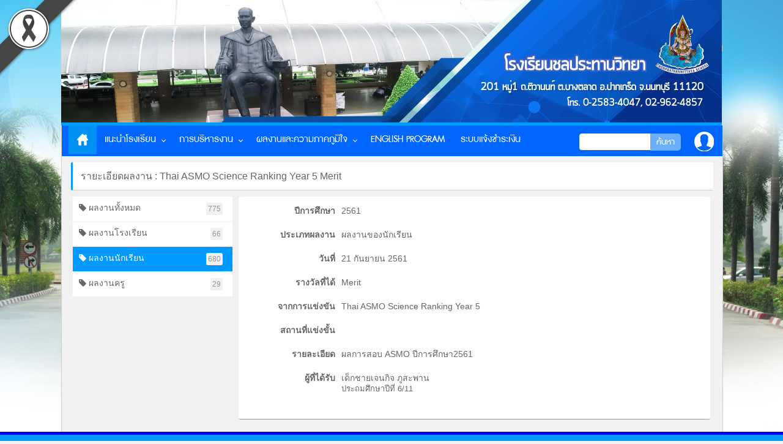

--- FILE ---
content_type: text/html; charset=UTF-8
request_url: https://www.cpw.ac.th/workings_view.php?workings=20180921163331apP0ugedhi&category=3
body_size: 3677
content:

<!doctype html>
<!--[if lt IE 7]> <html class="ie6 oldie"> <![endif]-->
<!--[if IE 7]>    <html class="ie7 oldie"> <![endif]-->
<!--[if IE 8]>    <html class="ie8 oldie"> <![endif]-->
<!--[if gt IE 8]><!-->
<html class=""><!-- InstanceBegin template="/Templates/index.dwt.php" codeOutsideHTMLIsLocked="false" -->
<!--<![endif]-->
<head>
<meta charset="utf-8">
<meta http-equiv="X-UA-Compatible" content="IE=edge">
<meta name="viewport" content="width=device-width, initial-scale=1">
<link rel="shortcut icon" href="https://www.cpw.ac.th/favicon.ico" />
<link rel="SHORTCUT ICON"   href="https://www.cpw.ac.th/favicon.ico" type="image/x-icon"/>
<meta name="author"content="CPW IT">
<link href="https://maxcdn.bootstrapcdn.com/font-awesome/4.7.0/css/font-awesome.min.css?v=20260121104408" rel="stylesheet" integrity="sha384-wvfXpqpZZVQGK6TAh5PVlGOfQNHSoD2xbE+QkPxCAFlNEevoEH3Sl0sibVcOQVnN" crossorigin="anonymous">

<style   >
a:link {
	text-decoration: underline;
}
a:visited {
	text-decoration: underline;
}
a:hover {
	text-decoration: none;
}
a:active {
	text-decoration: underline;
}
</style>
<!-- InstanceBeginEditable name="doctitle" -->
<title>โรงเรียนชลประทานวิทยา : Chonprathanwittaya School</title>
<!-- InstanceEndEditable -->
<link rel="stylesheet" href="styles.css">
<link href="css/boilerplate.css?v=20260121104408" rel="stylesheet" type="text/css">
<link href="webfonts/dbadmanx/stylesheet.css?v=20260121104408" rel="stylesheet" type="text/css">
<link href="css/css.css?v=20260121104408" rel="stylesheet" type="text/css">
<link href="css/taplet.css?v=20260121104408" rel="stylesheet" type="text/css">
<link href="css/mobile.css?v=20260121104408" rel="stylesheet" type="text/css">
<link href="css/design.css?v=20260121104408" rel="stylesheet" type="text/css">
<link href="css/SpryTabbedPanels.css?v=20260121104408" rel="stylesheet" type="text/css">
<link rel="stylesheet" href="css/buttonsearcglogin.css">
<script src="js/respond.min.js"></script>
<script src="js/SpryTabbedPanels.js" type="text/javascript"></script>
<script src="js/jquery-latest.min.js" type="text/javascript"></script>
<script src="script.js"></script>
<script type="text/javascript">
$(function(){
	$("#overlay").fadeOut();
    $(".main-contain").removeClass("main-contain");
});
</script>  
</head>
<!-- InstanceBeginEditable name="head" -->
<!-- InstanceEndEditable -->
<script src="respond.min.js"></script>
<body>

<!--<div id="overlay"></div>-->
	<div class="gridContainersqa">
  		    <a href="https://www.cpw.ac.th/"><div class="headweb" title="โรงเรียนชลประทานวิทยา : Chonprathanwittaya School"> 
          <style>
            .headweb{
                /*	padding-top:10px;*/
                  width:100%;
                  float:left;
                  width: 100%;
                  background-color: #009cff;
                }
              .headweb > video{
                width: 100%;
              }
          </style>
          <video preload="preload"  id="video" autoplay="autoplay" loop="loop">
          <source src="images/coverwebsite.mp4" type="video/mp4"></source>
          </video> 
    
      </div> </a>
  	</div>   
    <div class="gridContainerkkk">
    <div class="menu">
        <div id='cssmenu'>
            <ul>
                <li class='active'>
                    <a href='index.php'><img src="images/home.png" width="20" /></a>
                </li>
                <li class='has-sub'> <a href='#'>แนะนำโรงเรียน </a>
                    <ul>
                        <li><a href='data_school_hitstory.php'>ประวัติโรงเรียน</a></li>
                        <li><a href='data_school_people.php'>บุคคลสำคัญ</a></li>
                        <li><a href='data_school_vision.php'>ปรัชญา วิสัยทัศน์ พันธกิจ</a></li>
                        <li><a href='data_school_color.php'>สัญลักษณ์ สี และอักษรย่อ</a></li>
                        <li><a href='schoolmap.php'>แผนผังอาคารสถานที่</a></li>
                        <li><a href='number_students.php'>จำนวนนักเรียน</a></li>
                    </ul>
                </li>

                <li class=' has-sub'><a href='#'>การบริหารงาน</a>
                    <ul>
                        <li><a href='data_school_structure.php'>โครงสร้างการบริหารงาน</a></li>
                        <!-- <li><a href='data_school_structure_ep.php'>โครงสร้างการบริหารงาน โครงการภาคภาษาอังกฤษ</a></li> -->
                        <li><a href='data_school_current_management.php'>ผู้บริหารปัจจุบัน</a></li>
                        <li><a href='data_school_deputy_director.php'>รองผู้อำนวยการ</a></li>
                        <li><a href='data_school_department_head.php'>หัวหน้าโครงการ /หัวหน้าแผนก/หัวหน้างาน/หัวหน้างาน</a></li>
                        <li><a href='data_school_board1.php'>คณะกรรมการบริหารหลักสูตร และงานวิชาการ</a></li>
                        <li><a href='data_school_board2.php'>คณะกรรมการประกันคุณภาพการศึกษา</a></li>
                        <li><a href='data_school_board3.php'>คณะกรรมการระบบช่วยเหลือดูแลนักเรียน</a></li>
                        <li><a href='data_school_department.php'>หน่วยงาน</a></li>
                        <li><a href='data_school_teacher.php'>ครูประจำชั้น</a></li>
                        <li><a href='data_school_learning.php'>กลุ่มสาระการเรียนรู้</a></li>
                        <li><a href='data_school_teacher_ep.php'>บุคลากรโครงการภาษาอังกฤษ</a></li>
                    </ul>
                </li>
                <li class=' has-sub'> <a href='workings.php'>ผลงานและความภาคภูมิใจ</a>
                    <ul>
                        <li><a href='workings.php?category=1'>โรงเรียน</a></li>
                        <li><a href='workings.php?category=2'>ครู</a></li>
                        <li><a href='workings.php?category=3'>นักเรียน</a></li>
                    </ul>
                </li>
                <!-- <li> <a href='ep/' target="_blank"> English Program</a></li> -->
                <li> <a href='https://www.facebook.com/profile.php?id=100093686707861' target="_blank"> English Program</a></li>
                <li> <a href='cpw_informpayment/' target="_blank"> ระบบแจ้งชำระเงิน</a></li>
            </ul>
        </div>
        <form action="cpw_show.php" method="get" enctype="multipart/form-data" name="search" class="form">
            <div class="divlogin" title="บุคคลากรเข้าสู่ระบบ">
                <a href="https://center.cpw.ac.th/cpw_personal/login.html"><img src="images/login2.png" class="imgsearch" /></a>
            </div>
            <input name="btnsearch" type="submit" value="ค้นหา" class="button" />
            <input name="search" type="text" class=" textsearch" />
        </form>
    </div>
</div>
<img src="images/ribin.png" alt="" class="ribin">   
   
   
    <div class="gridContainer " >
   <!-- InstanceBeginEditable name="EditRegion2" -->
    <div class="Gallerybody">
      <div class="Galleryhead"> รายะเอียดผลงาน : Thai ASMO Science Ranking Year 5 Merit</div>
      <div class="workings">
        <div class="workings_menu"> 
            <a  href="workings.php"><i class="fa fa-tag" aria-hidden="true"></i> ผลงานทั้งหมด <span class="workings_coun">775</span></a> 
            <a  href="workings?category=1"> <i class="fa fa-tag" aria-hidden="true"></i> ผลงานโรงเรียน <span class="workings_coun">66</span></a> 
            <a class="workings_menu2" href="workings?category=3"><i class="fa fa-tag" aria-hidden="true"></i> ผลงานนักเรียน <span class="workings_coun">680</span></a> 
            <a  href="workings?category=2"><i class="fa fa-tag" aria-hidden="true"></i> ผลงานครู <span class="workings_coun">29</span></a> </div>
        <div class="workings_detail">
          <div class="workings_detail_list"><span class="workings_detail_list_head">ปีการศึกษา </span> <span class="workings_detail_list_detail">2561</span></div>
          <div class="workings_detail_list"><span class="workings_detail_list_head">ประเภทผลงาน </span> <span class="workings_detail_list_detail"> ผลงานของนักเรียน</span></div>
          <div class="workings_detail_list"><span class="workings_detail_list_head">วันที่ </span> <span class="workings_detail_list_detail"> 21 กันยายน 2561</span></div>
          <div class="workings_detail_list"><span class="workings_detail_list_head">รางวัลที่ได้ </span> <span class="workings_detail_list_detail">Merit</span></div>
          <div class="workings_detail_list"><span class="workings_detail_list_head">จากการแข่งขัน </span> <span class="workings_detail_list_detail">Thai ASMO Science Ranking Year 5</span></div>
          <div class="workings_detail_list"><span class="workings_detail_list_head">สถานที่แข่งขั้น </span> <span class="workings_detail_list_detail"> </span></div>
          <div class="workings_detail_list"><span class="workings_detail_list_head">รายละเอียด </span> <span class="workings_detail_list_detail"> ผลการสอบ ASMO ปีการศึกษา2561</span></div>

                  <div class="workings_detail_list">
              <span class="workings_detail_list_head">ผู้ที่ได้รับ </span>
              <span class="workings_detail_list_detail"> 
                <span class="workings_detail_list_detail"> เด็กชายเจนกิจ ภูสะพาน<br><span style="font-size:13px;"> ประถมศึกษาปีที่ 6/11  </span><p></p></span>       
              </span>
          </div>
                    
        

                   
         <div class="workings_detail_image">
         <div class="my-gallery" style="padding:10px;" >
                         </div>
         </div>
         
         
  
         
      </div>
    </div>
    </div>
    

<div class="pswp" tabindex="-1" role="dialog" aria-hidden="true"><div class="pswp__bg"></div><div class="pswp__scroll-wrap"><div class="pswp__container"><div class="pswp__item"></div><div class="pswp__item"></div><div class="pswp__item"></div></div><div class="pswp__ui pswp__ui--hidden"><div class="pswp__top-bar"><div class="pswp__counter"></div><button class="pswp__button pswp__button--close" title="Close (Esc)"></button><button class="pswp__button pswp__button--share" title="Share"></button><button class="pswp__button pswp__button--fs" title="Toggle fullscreen"></button><button class="pswp__button pswp__button--zoom" title="Zoom in/out"></button><div class="pswp__preloader"><div class="pswp__preloader__icn"><div class="pswp__preloader__cut"><div class="pswp__preloader__donut"></div></div></div></div></div><div class="pswp__share-modal pswp__share-modal--hidden pswp__single-tap"><div class="pswp__share-tooltip"></div> </div><button class="pswp__button pswp__button--arrow--left" title="Previous (arrow left)"></button><button class="pswp__button pswp__button--arrow--right" title="Next (arrow right)"></button><div class="pswp__caption"><div class="pswp__caption__center"></div></div></div>



        </div>
<script type="application/javascript" src="cpw_get/check.js"></script>
<input name="view" id="view" type="hidden" value="ภาพกิจกรรม : ">
</div>
        <script src="Galleryview/js/index.js"></script>

<link href="css/photoswipe.css?v=20260121104408" rel="stylesheet" />
<link href="css/default-skin.css?v=20260121104408" rel="stylesheet" />
<script src="js/photoswipe.min.js?v=4.1.1-1.0.4"></script>
<script src="js/photoswipe-ui-default.min.js?v=4.1.1-1.0.4"></script>

    <!-- InstanceEndEditable -->
   </div>
<div class="foot">
	<div class="footee" style="text-align:center;"  > 
    	<div >Copyright &copy; 2017 : โรงเรียนชลประทานวิทยา Chonprathanwittaya School : All Rights Reserved </div>
    </div>
</div>
<script type="text/javascript">
var TabbedPanels1 = new Spry.Widget.TabbedPanels("TabbedPanels1");
var TabbedPanels2 = new Spry.Widget.TabbedPanels("TabbedPanels2");
var TabbedPanels3 = new Spry.Widget.TabbedPanels("TabbedPanels3");
</script>
 <script>
  window.fbAsyncInit = function() {
    FB.init({
      appId      : '534846830009323',
      xfbml      : true,
      version    : 'v2.5'
    });
  };

  (function(d, s, id){
     var js, fjs = d.getElementsByTagName(s)[0];
     if (d.getElementById(id)) {return;}
     js = d.createElement(s); js.id = id;
     js.src = "//connect.facebook.net/en_US/sdk.js";
     fjs.parentNode.insertBefore(js, fjs);
   }(document, 'script', 'facebook-jssdk'));
</script>
</body><!-- InstanceEnd --></html>


--- FILE ---
content_type: text/css
request_url: https://www.cpw.ac.th/styles.css
body_size: 1832
content:
@import url(https://fonts.googleapis.com/css?family=Open+Sans);
#cssmenu,
#cssmenu ul,
#cssmenu ul li,
#cssmenu ul li a,
#cssmenu #menu-button {
  margin:0; 
  padding: 0;
  border: 0;
  list-style: none;
  line-height: 1;
  display: block;
  position: relative;
  -webkit-box-sizing: border-box;
  -moz-box-sizing: border-box;
  box-sizing: border-box;
  font-family:dbadmanx;
  z-index:5;

}
#cssmenu:after,
#cssmenu > ul:after {
  content: ".";
  display: block;
  clear: both;
  visibility: hidden;
  line-height: 0;
  height: 0;
}
#cssmenu #menu-button {
  display: none;
}
#cssmenu {
  width: auto;
  float:left;
  line-height: 1;
}
#menu-line {
	display:none;
  position: relative;
  top: 0;
  left: 0;
  height: 4px;
  -webkit-transition: all 0.5s ease-out;
  -moz-transition: all 0.5s ease-out;
  -ms-transition: all 0.5s ease-out;
  -o-transition: all 0.5s ease-out;
  transition: all 0.5s ease-out;
}
#cssmenu > ul > li {
  float: left;
  position:relative;
}
#cssmenu.align-center > ul {
  font-size: 0;
  text-align: center;
}
#cssmenu.align-center > ul > li {
  display: inline-block;
  float: none;
}
#cssmenu.align-center ul ul {
  text-align: left;
}
#cssmenu.align-right > ul > li {
  float: right;
}
#cssmenu.align-right ul ul {
  text-align: right;
}
#cssmenu > ul > li > a {
  padding: 13px;
  font-size: 20px;
  text-decoration: none;
  text-transform: uppercase;
  color:#FFF;
    position:relative;
	transition:all 0.5s ease;

	
}
#cssmenu > ul > li:hover > a,
#cssmenu > ul > li.active > a { 
    background: #0091f2; /* For browsers that do not support gradients */
    background: -webkit-linear-gradient( #0091f2, #0091f2); /* For Safari 5.1 to 6.0 */
    background: -o-linear-gradient( #0091f2, #0091f2); /* For Opera 11.1 to 12.0 */
    background: -moz-linear-gradient( #0091f2, #0091f2); /* For Firefox 3.6 to 15 */
    background: linear-gradient( #0091f2, #0091f2); /* Standard syntax (must be last) */
	
}
#cssmenu > ul > li.has-sub > a {
  padding-right: 25px;
}
#cssmenu > ul > li.has-sub > a::after {
  position: absolute;
  top: 21px;
  right: 10px;
  width: 4px;
  height: 4px;
  border-bottom: 1px solid #FFF;
  border-right: 1px solid #FFF;
  content: "";
  -webkit-transform: rotate(45deg);
  -moz-transform: rotate(45deg);
  -ms-transform: rotate(45deg);
  -o-transform: rotate(45deg);
  transform: rotate(45deg);
  -webkit-transition: border-color 0.6s ease;
  -moz-transition: border-color 0.6s ease;
  -ms-transition: border-color 0.2s ease;
  -o-transition: border-color 0.2s ease;
  transition: border-color 0.2s ease;
}
#cssmenu > ul > li.has-sub:hover > a::after {
  border-color:  #FFF;

}
/*********************************กลุ่มเมนูย่อย*****************************************/
#cssmenu ul ul {
  position: absolute;
  left: -9999px;
    background: #0091f2; /* For browsers that do not support gradients */
    background: -webkit-linear-gradient( #0091f2, #0091f2); /* For Safari 5.1 to 6.0 */
    background: -o-linear-gradient( #0091f2, #0091f2); /* For Opera 11.1 to 12.0 */
    background: -moz-linear-gradient( #0091f2, #0091f2); /* For Firefox 3.6 to 15 */
    background: linear-gradient( #0091f2, #0091f2); /* Standard syntax (must be last) */

	  }

#cssmenu li:hover > ul {
  left: auto;
}
#cssmenu.align-right li:hover > ul {
  right: 0;
}
#cssmenu ul ul ul {
  margin-left: 100%;
  top: 0;


}
#cssmenu.align-right ul ul ul {
  margin-left: 0;
  margin-right: 100%;

}
#cssmenu ul ul li {
  height:auto;
  -webkit-transition: height .9s ease;
  -moz-transition: height .9s ease;
  -ms-transition: height .9s ease;
  -o-transition: height .9s ease;
  transition: height .9s ease;

}
#cssmenu ul li:hover > ul > li {
  height: auto;

}
/**********************สีเมนูย่อย **********************************/
#cssmenu ul ul li a {
  padding: 10px 20px;
  width: 200px;
  height:auto;
  font-size: 18px;
  position:relative;
  text-decoration: none;
  color: #ffffff;
  -webkit-transition: color .2s ease;
  -moz-transition: color .2s ease;
  -ms-transition: color .2s ease;
  -o-transition: color .2s ease;
  transition: color .2s ease;
  transition:all ease 0.3s;
      
}
#cssmenu ul ul li:hover > a,
#cssmenu ul ul li a:hover {
  color: #ffffff;
	border-radius:1px;
    background: -webkit-linear-gradient( #06F, #06F); /* For Safari 5.1 to 6.0 */
    background: -o-linear-gradient( #06F, #06F); /* For Opera 11.1 to 12.0 */
    background: -moz-linear-gradient( #06F, #06F); /* For Firefox 3.6 to 15 */
    background: linear-gradient( #06F, #06F); /* Standard syntax (must be last) */
    

}
#cssmenu ul ul li.has-sub > a::after {
  position: absolute;
  top: 13px;
  right: 10px;
  width: 4px;
  height: 4px;
  border-bottom: 1px solid #dddddd;
  border-right: 1px solid #dddddd;
  content: "";
  -webkit-transform: rotate(-45deg);
  -moz-transform: rotate(-45deg);
  -ms-transform: rotate(-45deg);
  -o-transform: rotate(-45deg);
  transform: rotate(-45deg);
  -webkit-transition: border-color 0.2s ease;
  -moz-transition: border-color 0.2s ease;
  -ms-transition: border-color 0.2s ease;
  -o-transition: border-color 0.2s ease;
  transition: border-color 0.2s ease;
}
#cssmenu.align-right ul ul li.has-sub > a::after {
  right: auto;
  left: 10px;
  border-bottom: 0;
  border-right: 0;
  border-top: 1px solid #dddddd;
  border-left: 1px solid #dddddd;
}
#cssmenu ul ul li.has-sub:hover > a::after {
  border-color: #ffffff;
}
@media all and (max-width: 768px), only screen and (-webkit-min-device-pixel-ratio: 2) and (max-width: 1024px), only screen and (min--moz-device-pixel-ratio: 2) and (max-width: 1024px), only screen and (-o-min-device-pixel-ratio: 2/1) and (max-width: 1024px), only screen and (min-device-pixel-ratio: 2) and (max-width: 1024px), only screen and (min-resolution: 192dpi) and (max-width: 1024px), only screen and (min-resolution: 2dppx) and (max-width: 1024px) {
  #cssmenu {
    width: 100%;
  }
  #cssmenu ul {
    width: 100%;
    display: none;
	
  }
  #cssmenu.align-center > ul,
  #cssmenu.align-right ul ul {
    text-align: left;
		  box-shadow: none;
		  border:none;
  }
  #cssmenu ul li,
  #cssmenu ul ul li,
  #cssmenu ul li:hover > ul > li {
    width: 100%;
    height: auto;
	  margin:none;
	  box-shadow: none;
	  
	  }
  #cssmenu ul li a,
  #cssmenu ul ul li a {
    width: 100%;
	color: #FFF;
  }
  #cssmenu > ul > li,
  #cssmenu.align-center > ul > li,
  #cssmenu.align-right > ul > li {
    float: none;
    display: block;
  }
  #cssmenu ul ul li a {
    padding: 15px 15px 15px 50px;
    font-size: 18px;
    color: #000000;
    background: none;
  }
  #cssmenu ul ul li:hover > a,
  #cssmenu ul ul li a:hover {
    color: #FFF;
	background-color:#09F;
  }
  #cssmenu ul ul ul li a {
    padding-left: 40px;
  }
  #cssmenu ul ul,
  #cssmenu ul ul ul {
    position: relative;
    left: 0;
    right: auto;
    width: 100%;
    margin: 0;
  }
  #cssmenu > ul > li.has-sub > a::after,
  #cssmenu ul ul li.has-sub > a::after {
    display: none;
  }
  #menu-line {
    display: none;
  }
  #cssmenu #menu-button {
    display: block;
    padding: 20px;
    color: #FFF;
	font-family:Tahoma, Geneva, sans-serif;
	font-size:16px;
    cursor: pointer;
    text-transform: uppercase;
  }
  #cssmenu #menu-button::after {
    content: '';
    position: absolute;
    top: 20px;
    right: 20px;
    display: block;
    width: 15px;
    height: 2px;
    background: #000000;
  }
  #cssmenu #menu-button::before {
    content: '';
    position: absolute;
    top: 25px;
    right: 20px;
    display: block;
    width: 15px;
    height: 3px;
    border-top: 2px solid #000000;
    border-bottom: 2px solid #000000;
  }
  #cssmenu .submenu-button {
    position: absolute;
    z-index: 10;
    right: 0;
    top: 0;
    display: block;
    height: 52px;
    width: 52px;
    cursor: pointer;

  }
  #cssmenu .submenu-button::after {
    content: '';
    position: absolute;
    top: 21px;
    left: 26px;
    display: block;
    width: 1px;
    height: 11px;
    background: #000000;
    z-index: 99;
  }
  #cssmenu .submenu-button::before {
    content: '';
    position: absolute;
    left: 21px;
    top: 26px;
    display: block;
    width: 11px;
    height: 1px;
    background: #000000;
    z-index: 99;
  }
  #cssmenu .submenu-button.submenu-opened:after {
    display: none;
  }
}


--- FILE ---
content_type: text/css
request_url: https://www.cpw.ac.th/webfonts/dbadmanx/stylesheet.css?v=20260121104408
body_size: 145
content:
@font-face {
	font-family: 'dbadmanx';
	src: url('dbadmanx.eot');
	src: url('dbadmanx.eot?#iefix') format('embedded-opentype'),
		url('dbadmanx.woff') format('woff'),
		url('dbadmanx.ttf') format('truetype'),
		url('dbadmanx.svg') format('svg');
}


--- FILE ---
content_type: text/css
request_url: https://www.cpw.ac.th/css/css.css?v=20260121104408
body_size: 9241
content:
@charset "utf-8";

/* Simple fluid media
   Note: Fluid media requires that you remove the media's height and width attributes from the HTML
   http://www.alistapart.com/articles/fluid-images/ 
*/

img,
object,
embed,
video {
    max-width: 100%;
}


/* IE 6 does not support max-width so default to width 100% */

.ie6 img {
    width: 100%;
}

body {
    background-color: #009cff;
}

a:link {
    text-decoration: none;
}

a:visited {
    text-decoration: none;
}

a:hover {
    text-decoration: none;
}

a:active {
    text-decoration: none;
}

.ev-top {
    width: 100%;
    text-align: center;
    background-color: #000;
}

.gridContainer {
    margin-left: auto;
    margin-right: auto;
    width: 1080px;
    padding-bottom: 10px;
    margin-top: 5%;
    border-left: solid 1px #ccc;
    border-right: solid 1px #ccc;
}

.bg_001 {
    background-color: #FFF;
    float: left;
    width: 100%;
    border-left: solid 1px #ccc;
    border-right: solid 1px #ccc;
}

.gridContainersqa {
    margin-left: auto;
    margin-right: auto;
    width: 1080px;
    padding-bottom: 10px;
    background: none;
}

.gridContainerkkk {
    margin-left: auto;
    margin-right: auto;
    width: 1080px;
    border-left: solid 1px #ccc;
    border-right: solid 1px #ccc;
}

.footee {
    margin-left: auto;
    margin-right: auto;
    width: 95%;
    padding-left: 2%;
    padding-top: 10px;
    font-family: Tahoma, Geneva, sans-serif;
    font-size: 14px;
    float: left;
}

.foot {
    width: 100%;
    border-top: solid 5px #00F;
    background-color: #09F;
    color: #FFF;
    padding-bottom: 20px;
    padding-top: 20px;
    font-size: 12px;
    float: left;
}

#LayoutDiv1 {
    clear: both;
    float: left;
    margin: auto;
    width: 100%;
    padding-left: 15%;
    display: block;
    text-align: center;
    background-color: #FFF;
}


/***********************************************หัวเว็บ*********************/

.headweb {
    /*	padding-top:10px;*/
    width: 100%;
    float: left;
    width: 100%;
    background-color: #009cff;
}

.menu {
    width: 99%;
    padding-left: 1%;
    background: red;
    /* For browsers that do not support gradients */
    background: -webkit-linear-gradient(#06F, #06F);
    /* For Safari 5.1 to 6.0 */
    background: -o-linear-gradient(#06F, #06F);
    /* For Opera 11.1 to 12.0 */
    background: -moz-linear-gradient(#06F, #06F);
    /* For Firefox 3.6 to 15 */
    background: linear-gradient(#06F, #06F);
    /* Standard syntax (must be last) */
    position: relative;
    float: left;
    z-index: 5;
    -webkit-box-sizing: inherit !important;
    box-sizing: inherit !important;
    border-right: solid 1px #ccc;
    border-left: solid 1px #ccc;
}

.headleft {
    width: auto;
    float: left;
    padding: 5px;
}

.headleftone {
    width: auto;
    float: left;
    padding: 5px;
}

.headright {
    width: auto;
    float: right;
    padding: 3px;
    text-align: right;
}

.rightconten {
    width: auto;
    float: left;
    text-align: right;
}


/*****************************buttonlogin***************************************/

.login a {
    float: right;
    font-size: 20px;
    color: #FFF;
    text-align: center;
    background-color: #06F;
    margin: 3px 3px 3px 0px;
    padding: 4px;
    border-radius: 3px;
    transition: all 0.5s ease;
}

.login a:hover {
    background-color: #09F;
}


/************************************* slider    slider ***************************************/

.divslider {
    width: 61.5%;
    background-color: #ffffff;
    float: left;
    margin-top: 7px;
    padding-top: 0;
    margin-left: 14px;
    border-radius: 5px;
    -webkit-border-radius: 5px;
    -moz-border-radius: 5px;
    -ms-border-radius: 5px;
    -o-border-radius: 5px;
}

.flex-viewport {
    border-radius: 10px;
    -webkit-border-radius: 10px;
    -moz-border-radius: 10px;
    -ms-border-radius: 10px;
    -o-border-radius: 10px;
}

.divslider_km {
    width: 75%;
    background-color: #ffffff;
    float: left;
    margin-top: 7px;
    padding-top: 0;
    margin-left: 14%;
    box-shadow: 0px 0px 5px #CCC;
}


/********************************* ร่วมแบนเนอร์ กิจกรรม ********************************/

.bannerarea {
    width: 34.5%;
    height: 416px;
    float: left;
    margin-left: 9px;
    margin-top: 7px;
    padding-top: 2px;
    overflow: hidden;
    background-color: #ffffff;
    margin-right: 15px;
    z-index: -5;
}


/*===================================================================================================*/

.wrapper {
    width: 100%;
    height: 370px;
    overflow: hidden;
}

.wrapper2 {
    width: 100%;
}

.ticker {
    float: left;
    width: 98%;
}

.ticker ul {
    width: 97%;
    padding: 0;
    list-style: none;
    width: 98%;
    overflow: hidden;
    height: 270px;
}

.ticker li {
    width: 97%;
    padding: 10px;
    border-bottom: 1px dashed #ececec;
}

.ticker li.odd {
    background: #fafafa;
}

.ticker li:after {
    content: '';
    display: block;
    clear: both;
}

.ticker img {
    float: left;
    margin: 5px 15px 0 0;
}

.ticker a {
    font-family: Tahoma, Geneva, sans-serif;
    font-size: 14px;
    color: #06F;
    font-weight: 400;
    text-align: left;
    width: 95%;
    padding: 2%;
}

.ticker p {
    margin: 15px 0 0;
    font-size: 14px;
}

.tickeraa {
    float: left;
    width: 98%;
    margin-left: 2%;
}

.tickeraa ul {
    width: 98%;
    padding: 0;
    list-style: none;
    overflow: hidden;
    height: 390px;
}

.tickeraa li {
    width: 96%;
    padding: 10px;
    border-bottom: 1px dashed #ececec;
    text-align: left;
}

.tickeraa li:hover {
    background-color: #CEE7FF;
    transition: all 0.8s ease;
}

.tickeraa li.odd {
    background: #fafafa;
}

.tickeraa li:after {
    content: '';
    display: block;
    clear: both;
}

.tickeraa img {
    float: left;
    margin: 5px 15px 0 0;
    width: 100px;
    border-radius: 5px;
    filter: drop-shadow(0px 0px 1px #999);
}

.tickeraa a {
    width: 95%;
    font-family: dbadmanx;
    font-size: 18px;
    color: rgb(49, 131, 255);
    font-weight: 100;
    text-align: left;
    padding: 2%;
}

.tickeraa p {
    margin: 15px 0 0;
    font-size: 14px;
}

.list-group a {
    float: right;
    border: 1px solid #CCC;
    padding: 4px;
    margin: 3px;
    border-radius: 3px;
    font-family: Tahoma, Geneva, sans-serif;
    transition: all ease 0.3s
}

.list-group a:hover {
    background-color: #CCC;
}

.slid {
    width: 90%;
    font-family: Arial, sans-serif;
    float: left;
    margin: 5px;
    position: relative;
    padding: 0 0 0 5px;
    border-radius: 3px;
}

.slid ul li {
    list-style: none;
    padding: 5px 0;
}

.list-group-item.btnDown, .list-group-item.btnUp {
    background-color: rgb(204, 234, 255);
    border: none !important;
    color: #FFF;
    border-radius: 5px;
    transition: all 0.5s ease;
    -webkit-border-radius: 5px;
    -moz-border-radius: 5px;
    -ms-border-radius: 5px;
    -o-border-radius: 5px;
}


/***********************************เมนู ด้านขวา  menu rght****************************************/

.divmenurigth {
    width: 33%;
    height: 250px;
    float: right;
    margin-top: 7px;
}

.headmenurigth {
    width: 97%;
    color: #FFF;
    font-size: 22px;
    padding: 4px;
    float: left;
    text-align: left;
    background-color: #5CBDF8;
    border-radius: 3px 3px 0px 0px;
}

.menurigthbody {
    width: 99%;
    height: 200px;
    float: left;
    background-color: #F2F9FF;
}

.menulist a {
    width: 97%;
    float: left;
    font-size: 20px;
    color: #F0F;
    padding: 4px;
    background-color: #FFF;
    text-align: left;
    transition: all 0.5s ease;
}

.menulist a:hover {
    background-color: #F1F2FE;
}


/******************************************************  Video video ******************************************/

.video-container {
    position: relative;
    padding-bottom: 56.25%;
    padding-top: 30px;
    height: 0;
    overflow: hidden;
}

.video-container iframe,
.video-container object,
.video-container embed {
    position: absolute;
    top: 0;
    left: 0;
    width: 100%;
    height: 100%;
}

.videocpw {
    width: 100%;
    margin: 20px;
    margin-left: 25px;
    padding-bottom: 20px;
    border-bottom: 1px solid #CCC;
    float: left;
    padding-left: 1%;
}

.videocpw_games {
    width: 80%;
    margin: 20px;
    margin-left: 25px;
    padding-bottom: 20px;
    border-bottom: 1px solid #CCC;
    float: left;
    padding-left: 1%;
}

.videonew {
    width: 30%;
    margin-top: 20px;
    margin-right: 20px;
    float: right;
}

.videonewhead {
    width: 97%;
    float: left;
    color: #000;
    font-family: Tahoma, Geneva, sans-serif;
    font-size: 25px;
}

.videonewconten a {
    width: 97%;
    padding: 5px;
    float: left;
    border-radius: 2px;
    margin-left: 10px;
    margin-top: 7px;
    transition: all 0.5s ease;
}

.videonewconten a:hover {
    color: #06F;
}

.videonewcontenimg {
    width: 32%;
    float: left;
}

.videohead {
    width: 55%;
    padding: 3px;
    padding-left: 10px;
    float: left;
    font-family: Tahoma, Geneva, sans-serif;
    font-size: 13px;
}

.videodate {
    width: auto;
    text-align: left;
    padding-top: 5px;
    padding-left: 10px;
    color: #666;
    font-family: Tahoma, Geneva, sans-serif;
    font-size: 10px;
    float: left;
}

.videocpw23 {
    width: 62%;
    float: left;
    padding-left: 1%;
}

.videocpw23_km {
    width: 90%;
    float: left;
    padding-left: 1%;
}

.videocpw24 {
    width: 90%;
    float: left;
    padding-left: 1%;
}

.videocpwdetail {
    width: 90%;
    float: left;
    padding: 3px;
    padding-left: 40px;
    padding-bottom: 20px;
    font-family: Tahoma, Geneva, sans-serif;
}

.youtube {
    width: auto;
    float: right;
}


/***************************************ข่าว  ข่าว ******************************************/

.divareanew {
    width: 100%;
    float: left;
    padding-top: 7px;
    padding-bottom: 13px;
}

.headnew {
    width: 96%;
    color: #333;
    padding: 2px;
    padding-left: 4px;
    padding-top: 5px;
    padding-bottom: 7px;
    font-size: 24px;
    background-color: #FFF;
    float: left;
    text-align: left;
    font-weight: 100;
}

.divboxconten {
    width: 96%;
    float: left;
    padding: 2px;
    padding-left: 2%;
    border-radius: 3px;
}

.new {
    border-top: solid 4px #F0F;
    width: 49%;
    height: 530px;
    float: left;
    margin-left: 15px;
    box-shadow: 0px 0px 5px #CCC;
    background-color: #FFF;
}

.newlist a {
    width: 100%;
    height: 70px;
    color: #333;
    border-bottom: 1px dashed #ececec;
    float: left;
    padding-top: 2px;
    transition: all 0.5s ease;
}

.hrr {
    margin: 0px;
}

.newlist a:hover {
    background: -webkit-linear-gradient(#FFF, #CCC);
    /* For Safari 5.1 to 6.0 */
    background: -o-linear-gradient(#FFF, #CCC);
    /* For Opera 11.1 to 12.0 */
    background: -moz-linear-gradient(#FFF, #CCC);
    /* For Firefox 3.6 to 15 */
    background: linear-gradient(#FFF, #CCC);
    /* Standard syntax (must be last) */
    color: #06F;
    text-decoration: overline;
}

.newhead {
    width: 98%;
    height: 35px;
    font-family: Tahoma, Geneva, sans-serif;
    font-size: 14px;
    font-weight: bold;
    float: left;
    padding: 3px;
}

.newdate {
    padding: 2px;
    border-radius: 2px;
    color: #06F;
    text-align: left;
    font-family: Tahoma, Geneva, sans-serif;
    font-size: 12px;
    color: #09F;
    font-weight: 800;
    float: left;
}

.newall a {
    width: auto;
    float: right;
    padding: 5px 10px;
    font-size: 12px;
    border-radius: 3px;
    color: #066;
    font-family: Tahoma, Geneva, sans-serif;
    margin-top: 3px;
    transition: all 0.3s ease;
    background-color: #F2F2F2;
    border: solid 1px #CCC;
}

.newall a:hover {
    background-color: #EBEBEB;
}

.areaall {
    width: 98%;
    height: 370px;
    float: left;
    padding: 3px;
    border-radius: 0px 0px 3px 3px;
}


/***************************************ข่าว  ข่าวทั้งหมด ******************************************/

.menunew1 {
    width: 20%;
    float: left;
    margin: 5px;
    margin-left: 20px;
    margin-top: 10px;
    border-radius: 2px;
    background-color: #FFF;
    color: #333;
}

.menunew10 {
    width: 20%;
    float: left;
    margin: 5px;
    margin-left: 20px;
    margin-top: 10px;
    border-radius: 2px;
    background-color: #FFF;
    color: #333;
}

.new1 a {
    width: 91%;
    padding: 10px;
    border-bottom: solid 1px #FBC6FB;
    float: left;
    font-family: Tahoma, Geneva, sans-serif;
    font-size: 14px;
    border-left: solid 1px #FBC6FB;
    border-right: solid 1px #FBC6FB;
    background-color: #FFF;
    font-weight: bold;
    transition: all 0.5s ease;
}

.new1 a:hover {
    background-color: #FBC6FB;
}

.focus a {
    background-color: #CBEDFE;
}

.menunew2 {
    width: 75%;
    float: left;
    margin: 5px;
    margin-left: 5px;
    margin-top: 10px;
    border-radius: 2px;
    color: #333;
    border: solid 1px #FBC6FB;
    background-color: #FFF;
}

.new3 {
    width: 98.9%;
    padding-top: 10px;
    padding-bottom: 10px;
    padding-left: 1%;
    float: left;
    font-family: Tahoma, Geneva, sans-serif;
    font-size: 14px;
    background-color: #FBC6FB;
    border-left: solid 1px #FBC6FB;
    border-right: solid 1px #FBC6FB;
    font-weight: bold;
}

.new10 {
    width: 91%;
    padding: 10px;
    border-bottom: solid 1px #FBC6FB;
    float: left;
    font-family: Tahoma, Geneva, sans-serif;
    font-size: 14px;
    border-left: solid 1px #FBC6FB;
    border-right: solid 1px #FBC6FB;
    background-color: #FBC6FB;
    font-weight: bold;
    transition: all 0.5s ease;
}

.new2 a {
    width: 99%;
    padding-top: 10px;
    padding-bottom: 10px;
    padding-left: 1%;
    float: left;
    font-family: Tahoma, Geneva, sans-serif;
    font-size: 12px;
    border-top: solid 1px #FBC6FB;
    background-color: #FFF;
    font-weight: bold;
    transition: all 0.5s ease;
}

.new2 a:hover {
    background-color: #FBC6FB;
}

.newtop a {
    border-top: solid 1px #FBC6FB;
}

.newdate2 {
    padding: 5px;
    border-radius: 3px;
    float: right;
    margin-right: 3px;
    font-size: 10px;
    color: #FFF;
    font-weight: normal;
    background-color: #09F;
}

.newsname2 {
    width: auto;
    padding: 2px;
    float: left;
}

.menunew5 {
    width: 1px;
    height: 1px;
    overflow: hidden;
    float: left;
    margin: 5px;
    margin-left: 20px;
    margin-top: 10px;
    border-radius: 2px;
    color: #333;
}

.my-gallery54 {
    width: 94%;
    float: left;
    margin-left: 2%;
}

.my-gallery54 img {
    width: 100%;
    height: auto;
}

.my-gallery54 figure {
    width: 32%;
    display: block;
    float: left;
    margin: 0 5px 5px 0;
}

.my-gallery55 figcaption {
    display: none;
}

.my-gallery55 {
    width: 94%;
    float: left;
    margin-left: 2%;
}

.my-gallery55 img {
    width: 100%;
    height: auto;
}

.my-gallery55 figure {
    width: 60%;
    display: block;
    float: left;
    margin: 0 5px 5px 0;
}

.my-gallery55 figcaption {
    display: none;
}

.my-gallery55 figcaption {
    display: none;
}

.my-gallery56 figcaption {
    display: none;
}

.my-gallery56 {
    width: 94%;
    float: left;
    margin-left: 2%;
}

.my-gallery56 img {
    width: 75%;
    height: auto;
}

.my-gallery56 figure {
    width: 60%;
    display: block;
    float: left;
    margin: 0 5px 5px 0;
}

.my-gallery56 figcaption {
    display: none;
}


/***************************************ภาพกิจกรรม ******************************************/

.activity {
    width: 47%;
    float: left;
    height: 530px;
    margin-left: 10px;
    box-shadow: 0px 0px 5px #CCC;
    background-color: #FFF;
    border-top: solid 3px #F0F;
    border-radius: 2px;
}

.headactivity {
    width: 96%;
    color: #333;
    padding: 2px;
    padding-left: 4px;
    padding-top: 5px;
    padding-bottom: 7px;
    font-size: 24px;
    background-color: #FFF;
    float: left;
    text-align: left;
    font-weight: 100;
}

.activitylist a {
    width: 100%;
    height: 70px;
    color: #000;
    border-bottom: 1px dashed #ececec;
    padding-left: 3px;
    float: left;
    padding-top: 3px;
    transition: all 0.8s ease;
}

.activitylist a:hover {
    background: -webkit-linear-gradient(#FFF, #CCC);
    /* For Safari 5.1 to 6.0 */
    background: -o-linear-gradient(#FFF, #CCC);
    /* For Opera 11.1 to 12.0 */
    background: -moz-linear-gradient(#FFF, #CCC);
    /* For Firefox 3.6 to 15 */
    background: linear-gradient(#FFF, #CCC);
    /* Standard syntax (must be last) */
    color: #06F;
}

.boximageactivity {
    width: 90px;
    float: left;
    padding: 2px;
    display: flex;
    justify-content: center;
    align-items: center;
}

.imageactivity {
    width: 100%;
    border-radius: 5px;
    float: left;
    filter: drop-shadow(0px 0px 1px hsl(0, 0%, 39%));
    -webkit-filter: drop-shadow(0px 0px 1px hsl(0, 0%, 39%));
    -webkit-border-radius: 5px;
    -moz-border-radius: 5px;
    -ms-border-radius: 5px;
    -o-border-radius: 5px;
}

.imageTik {
    height: 60px;
    float: left;
    filter: drop-shadow(0px 0px 1px #999);
    -webkit-filter: drop-shadow(0px 0px 1px #999);
}

.boxnameactivity {
    width: 77%;
    height: 30px;
    float: left;
    padding: 2px;
    padding-left: 5px;
    font-family: Tahoma, Geneva, sans-serif;
    font-weight: bold;
    font-size: 14px;
    text-align: left;
}

.activitydate {
    width: 70%;
    text-align: left;
    color: #09F;
    font-family: Tahoma, Geneva, sans-serif;
    font-size: 12px;
    float: left;
    font-weight: 700;
    padding-left: 5px;
    padding-top: 7px;
}


/***************************************link Go To ******************************************/

.divarealink {
    width: 100%;
    float: left;
    padding-top: 15px;
}

.divlinkgroup {
    width: 49%;
    float: left;
    margin: 1px;
}

.divlinkgroupone {
    width: 49%;
    float: left;
    margin: 1px;
    margin-left: 15px;
}

.linkhead {
    width: 90%;
    float: left;
    font-size: 22px;
    padding: 4px;
    color: #06F;
}


.linkbody {
    width: 96%;
    background-color: #FFF;
    padding: 4px;
    float: left;
    text-align: center;
    border: solid 1px #DBDBDB;
    border-radius: 2px;
}

.linklist a {
    width: 96%;
    float: left;
    font-size: 20px;
    color: #F0F;
    padding: 4px;
    background-color: #FFF;
    text-align: left;
    transition: all 0.5s ease;
}

.linklist a:hover {
    background-color: #F1F2FE;
}


/***************************************ข้อมูลด้านล้าง ******************************************/

.divarealinkto {
    width: 100%;
    float: left;
    padding-left: 14px;
}

.divlinkgroupto {
    width: 31.5%;
    overflow: hidden;
    float: left;
    margin: 4px;
    padding: 1px;
    box-shadow: 0px 0px 5px #CCC;
    background-color: #FFF;
    border-top: solid 5px #09F;
    border-radius: 1px;
    padding-bottom: 15px;
    color: #7a7a7a;
    font-family: dbadmanx;
}

.divlinkgrouptoCalendar {
    width: 64.10%;
    overflow: hidden;
    float: left;
    margin: 4px;
    padding: 1px;
    box-shadow: 0px 0px 5px #CCC;
    background-color: #FFF;
    border-top: solid 5px #09F;
    border-radius: 1px;
    padding-bottom: 15px;
    color: #7a7a7a;
}

.linkheadto {
    width: 99%;
    float: left;
    font-size: 24px;
    padding-top: 5px;
    color: #7a7a7a;
    padding-bottom: 7px;
    font-weight: 100;
}

.linkbodyto {
    width: 98%;
    float: left;
    text-align: center;
    border-radius: 2px;
}

.linkdetail {
    width: 96%;
    float: left;
    padding: 10px;
    color: #7a7a7a;
    text-align: left;
    border-radius: 2px;
    font-size: 18px;
    font-family: dbadmanx;
}

.linklistto a {
    width: 100%;
    float: left;
    font-size: 20px;
    font-family: dbadmanx;
    color: #7a7a7a;
    text-indent: 15px;
    padding-top: 5px;
    padding-bottom: 5px;
    border-bottom: 1px dashed #ececec;
    text-align: left;
    font-weight: 100;
    transition: all 0.3s linear;
}

.linklistto a:hover {
    color: #06F;
    background: linear-gradient(#FFF, #AEDAFB);
    /* Standard syntax (must be last) */
}


/******************************* Slideshow (Step Carousel Viewer v1.9) *******************************/

#slideshow {
    padding: 15px;
    margin: 30px auto 0 auto;
    background: #fff;
    -webkit-box-shadow: 1px 1px 3px rgba(205, 205, 205, 0.8);
    -moz-box-shadow: 1px 1px 3px rgba(205, 205, 205, 0.8);
    box-shadow: 1px 1px 3px rgba(205, 205, 205, 0.8);
}


/*กรอบของสไลด์โชว์*/

.stepcarousel {
    position: relative;
    overflow: scroll;
    width: 930px;
    height: 400px;
}


/*ขนาดของสไลด์โชว์*/

.stepcarousel .belt {
    position: absolute;
    left: 0;
    top: 0;
}

.stepcarousel .panel {
    float: left;
    overflow: hidden;
    width: 930px;
}


/*ความกว้างของสไลด์โชว์ ควรให้เท่ากับด้านบน*/

.stepcarousel .panel a img {
    border: none;
}


/*รูปสไลด์*/

.divcontencenter {
    width: 47%;
    background-color: #0CF;
    margin-left: 10px;
    margin-top: 1px;
    float: left;
}

.buttonlistindex a {
    width: 92%;
    padding: 3px;
    padding-left: 15px;
    font-family: dbadmanx;
    font-size: 22px;
    float: left;
    transition: all 0.3s ease;
    color: #00F;
    border-radius: 1px;
}

.buttonlistindex a:hover {
    background-color: #06F;
    color: #FFF;
}

.mrgintop {
    margin-top: 7px;
}

.textheadmenu {
    font-family: dbadmanx;
    font-size: 22px;
    text-align: center;
}

#overlay {
    position: absolute;
    top: 0px;
    left: 0px;
    background: #ccc;
    width: 100%;
    height: 100%;
    opacity: 1;
    filter: alpha(opacity=75);
    -moz-opacity: 1;
    z-index: 999;
    background: #fff url(../images/Loading.gif) 50% 50% no-repeat;
}

.main-contain {
    position: absolute;
    top: 0px;
    left: 0px;
    width: 100%;
    height: 100%;
    overflow: hidden;
}


/*=================================================================================================================================
						***********   หน่วยงาน   ********************  department ***********************
==================================================================================================================================*/

.department {
    width: 98%;
    padding: 5px 0px 5px 20px;
    background-color: #5CBDF8;
    float: left;
    color: #FFF;
    margin-top: 7px;
    font-size: 24px;
    border-radius: 5px 5px 0px 0px;
}

.contendepartment {
    width: 99%;
    padding: 4px;
    height: 500px;
    float: left;
    border: solid 1px #5CBDF8;
    background-color: #FFF;
}


/*=================================================================================================================================
						***********   ภาพกิจกรรม   ******************** Gallery ***********************
==================================================================================================================================*/

.Gallerybody {
    width: 100%;
    float: left;
    background-color: #f1f1f1;
    padding-top: 10px;
    border-left: solid 1px #ccc;
    border-right: solid 1px #ccc;
}

.Galleryleft {
    width: 99%;
    float: left;
    height: 100px;
    margin: 3px;
    background-color: #CCC;
}

.Galleryconten {
    width: 100%;
    float: right;
    margin: 3px;
}

.divGallery {
    width: 100%;
    float: left;
    padding-top: 7px;
    padding-left: 7px;
    border-radius: 3px;
}

.Galleryhead {
    width: 94.5%;
    padding: 13px;
    float: left;
    font-family: Tahoma, Geneva, sans-serif;
    border-bottom: solid 1px #CCC;
    border-left: solid 3px #09F;
    margin-left: 15px;
    font-size: 16px !important;
    border-radius: 2px;
    background-color: #FFF;
    color: #666;
}

.Galleryhead_I {
    width: 94.5%;
    padding: 13px;
    float: left;
    font-family: Tahoma, Geneva, sans-serif;
    margin-left: 15px;
    font-size: 16px !important;
    border-radius: 2px;
    background-color: #FFF;
    color: #666;
}

.Gallerydetail {
    width: 94.5%;
    padding: 13px;
    float: left;
    font-family: Tahoma, Geneva, sans-serif;
    margin-left: 15px;
    border-left: solid 3px #4F91F2;
    margin-top: 7px;
    font-size: 14px;
    border-radius: 2px;
    background-color: #FFF;
}

.Galleryback a {
    padding: 5px;
    background-color: ##FFF;
    border-radius: 2px;
}

.Galleryback a:hover {
    background-color: #f1f1f1;
}

.Gallerygroups a {
    width: 22.5%;
    height: 195px;
    padding: 5px;
    float: left;
    border-radius: 2px;
    margin-left: 10px;
    margin-top: 7px;
    color: grey;
    border: solid 1px #CCC;
    background-color: #FFF;
    transition: all 0.5s ease;
}

.Gallerygroups a:hover {
    color: #06F;
    background-color: #E1E1E1;
}

.Galleryboximage {
    width: 98%;
    height: 120px;
    overflow: hidden;
    float: left;
    margin: 3px;
}

.Galleryimg {
    width: 100%;
}

.Galleryname {
    width: 95%;
    padding-left: 5px;
    padding-top: 5px;
    border-bottom: 1px solid #E5E5E5;
    padding-bottom: 5px;
    float: left;
    text-align: center;
    font-family: Tahoma, Geneva, sans-serif;
    font-size: 14px;
}

.Gallerydate {
    width: auto;
    text-align: left;
    padding-top: 5px;
    color: #666;
    padding-left: 5px;
    font-family: Tahoma, Geneva, sans-serif;
    font-size: 12px;
    float: left;
}

.Gallerypicnumber {
    text-align: left;
    padding-top: 5px;
    color: #666;
    padding-left: 5px;
    font-family: Tahoma, Geneva, sans-serif;
    font-size: 12px;
    float: right;
    margin-right: 10px;
}

.my-gallery {
    width: 94%;
    float: left;
    margin-left: 2%;
}

.my-gallery img {
    width: 120%;
}

.my-gallery figure {
    width: 24.5%;
    display: block;
    float: left;
    text-align: center;
    vertical-align: middle;
    height: 150px;
    margin: 0px 5px 5px 0px;
    overflow: hidden;
}

.my-gallery figcaption {
    display: none;
}

.hr {
    padding: none;
    margin: none;
}

.Gallersearch {
    width: auto;
    float: right;
    font-family: Tahoma, Geneva, sans-serif;
    font-size: 14px;
    color: #333;
}

.selectsearch {
    width: 100px;
    -moz-box-shadow: inset 0px 0px 3px #FACCFF;
    -webkit-box-shadow: inset 0px 0px 3px #FACCFF;
    background: #E7F7FE;
    border: none;
    outline: none;
    padding: 5px;
    font-size: 12px;
    border-radius: 2px;
    border-bottom: 1px solid #FDC5FE;
}


/*=================================================================================================================================
						***********  ปฎิทินกิจกรรม   ********************  ปฎิทินกิจกรรม ***********************
==================================================================================================================================*/

.calenderbody {
    width: 54%;
    float: left;
    margin: 5px;
    margin-left: 23px;
    border-radius: 1px;
    background-color: #FFF;
    box-shadow: 0px 0px 1px #CCC;
}

.calenderbody2 {
    width: 38%;
    float: left;
    margin: 5px;
    margin-left: 10px;
    border-radius: 2px;
    background-color: #FFF;
    color: #333;
    box-shadow: 0px 0px 3px #CCC;
}

.calenderhead {
    width: auto;
    float: left;
    padding: 5px;
    font-size: 20px;
    padding-left: 20px;
    font-family: Tahoma, Geneva, sans-serif;
    font-weight: 400;
}

.calenderdetail {
    width: 90%;
    float: left;
    padding: 5px;
    font-size: 12px;
    padding-left: 20px;
    font-family: Tahoma, Geneva, sans-serif;
}

.calenderew {
    width: auto;
    float: left;
    padding: 5px;
    font-size: 20px;
    padding-left: 30px;
    font-family: Tahoma, Geneva, sans-serif;
    font-weight: 400;
}

.wrapper2 {
    width: 100%;
    overflow: hidden;
}

.portfolioimg54 {
    width: 20%;
    float: left;
    margin: 3px;
    border-radius: 2px;
}

.portfolioimg56 {
    width: 50%;
    float: left;
    margin: 3px;
    border-radius: 2px;
}

.portfoliolist a {
    width: 99%;
    padding-top: 10px;
    padding-bottom: 10px;
    padding-left: 1%;
    float: left;
    font-family: Tahoma, Geneva, sans-serif;
    font-size: 16px;
    border-top: solid 1px #FBC6FB;
    background-color: #FFF;
    font-weight: bold;
    transition: all 0.5s ease;
}

.portfoliolist a:hover {
    background-color: #FBC6FB;
}

.portfoliolistname22 {
    width: 78%;
    float: left;
    padding: 3px;
}

.portfoliolistname23 {
    width: 96%;
    float: left;
    padding: 3px;
    padding-left: 3%;
}

.portfoliolistname23head {
    float: left;
    font-family: Tahoma, Geneva, sans-serif;
    font-size: 16px;
    font-weight: 600;
}

.portfoliolistname23detail {
    padding-top: 7px;
    float: left;
    font-family: Tahoma, Geneva, sans-serif;
    font-size: 14px;
    font-weight: 400;
}

.fromntonone {
    display: none;
}

.portfoliolink a {
    padding: 8px;
    float: left;
    margin: 5px;
    border-radius: 3px;
    margin-left: 0;
    font-size: 12px;
    color: #FFF;
    font-weight: normal;
    background-color: #06F;
    transition: all 0.3s ease;
}

.portfoliolink a:hover {
    background-color: #09F;
}

.newdate4 {
    padding: 5px;
    float: left;
    margin: 5px;
    margin-left: 0;
    font-size: 10px;
    color: #000;
    font-weight: normal;
    background-color: #C5E0FE;
}

.portfoliolistmenu {
    width: 20%;
    float: left;
    margin: 5px;
    margin-left: 20px;
    margin-top: 10px;
    border-radius: 2px;
    background-color: #FFF;
    color: #333;
}

.dot {
    font-weight: 800;
    color: #09F;
    padding: 1px;
    float: left;
    width: 20px;
    height: 20px;
    text-shadow: 0px 0px 2px #999;
}

.Updating {
    height: 600px;
}

.showsearch {
    width: 96%;
    height: auto;
    float: left;
    background-color: #FFF;
    border-radius: 3px;
    margin-left: 2%;
    margin-top: 1%;
    padding-bottom: 5px;
    border-bottom: solid 1px #CCC;
}

.showsearchbody {}

.linksearch a {
    width: 98%;
    font-family: Tahoma, Geneva, sans-serif;
    font-size: 14px;
    color: #06F;
    font-weight: 500;
    text-align: left;
    float: left;
    padding: 5px;
    transition: all 0.5s ease;
}

.linksearch a:hover {
    color: #F0F;
}

.searchhead {
    float: left;
    width: auto;
    font-family: Tahoma, Geneva, sans-serif;
    font-size: 20px;
    color: #000;
    padding: 5px;
}

.datanumber {
    font-size: 14px;
}

.none {
    display: none;
}

.birthday {
    width: 75%;
    float: left;
    margin-left: 15px;
    margin-top: 15px;
}

.birthday_ago {
    width: 20%;
    background-color: #FFF;
    float: left;
    margin-left: 15px;
    margin-top: 15px;
    border-radius: 3px;
    box-shadow: 1px 1px 2px #999;
}

.birthday_ago_head {
    width: 90%;
    float: left;
    padding: 15px;
    font-family: Tahoma, Geneva, sans-serif;
    font-size: 24px;
    color: #000;
}

.birthday_agoll_link a {
    width: 90%;
    margin: 5px;
    border-radius: 3px;
    padding: 5px;
    background-color: #F1F1F1;
    float: left;
    transition: all 0.3s ease;
    text-align: center;
    font-size: 14px;
    font-family: Tahoma, Geneva, sans-serif;
}

.birthday_agoll_link a:hover {
    background-color: #CCC;
}

.birthday_ago_no {
    display: none;
}

.timetable {
    width: 97%;
    float: left;
    margin-left: 15px;
    margin-top: 15px;
}

.timetablelink a {
    width: 30%;
    float: left;
    background-color: #CAE8FF;
    border-radius: 3px;
    padding: 7px;
    color: #06F;
    border: solid 1px #06F;
    font-size: 14px;
    font-family: Tahoma, Geneva, sans-serif;
    transition: all 0.4s ease;
    margin: 3px;
}

.timetablelink a:hover {
    background-color: #CAE9FF;
}

.topic {
    width: 93%;
    float: left;
    padding: 20px;
    font-family: Tahoma, Geneva, sans-serif;
    background-color: #FFF;
    border-radius: 3px;
    box-shadow: 1px 2px 2px #999;
    margin-bottom: 20px;
    margin-left: 15px;
    margin-top: 15px;
}

.topic a {
    font-weight: bold;
    color: #000;
    font-size: 16px;
}

.divareaknowledge {
    width: 100%;
    float: left;
    padding-left: 2px;
}

.divareaknowledgegroupto {
    width: 96.5%;
    overflow: hidden;
    float: left;
    margin: 4px;
    padding: 1px;
    box-shadow: 0px 0px 5px #CCC;
    background-color: #FFF;
    border-top: solid 5px #09F;
    border-radius: 1px;
}

.knowledgeheadto {
    width: 99%;
    float: left;
    font-size: 24px;
    padding-top: 5px;
    padding-bottom: 7px;
    font-weight: 100;
}

.knowledgegroupto02 {
    width: 48%;
    padding: 5px;
    float: left;
    margin: 3px;
    margin-left: 10px;
    padding: 1px;
    font-family: Tahoma, Geneva, sans-serif;
    border-radius: 3px;
}

.knowledqelist {
    width: 95%;
    float: left;
    padding-top: 5px;
    padding-left: 5px;
    padding-bottom: 2px;
    font-weight: bold;
    color: #03F;
    border-bottom: dashed 1px #ececec;
    transition: all 0.2s ease-in;
    border-radius: 1px;
    font-size: 14px;
}

.knowledqelist a {
    color: #06F;
}

.knowledqelist a :hover {}

.knowledqeProvider {
    width: 95%;
    float: left;
    padding-top: 3px;
    font-weight: 100;
    color: #333;
    transition: all 0.2s ease;
    font-size: 11px;
    border-radius: 2px;
}

.laninggroup {
    width: 98%;
    float: left;
    padding: 3px;
    margin: 4px;
}

.laninggrouphead {
    width: 99%;
    float: left;
    font-family: Tahoma, Geneva, sans-serif;
    padding-left: 5px;
    text-align: left;
    color: #333;
    font-weight: 100;
    font-size: 16px;
    font-weight: 800;
}

.laninggrouplist {
    width: 99%;
    float: left;
    font-family: Tahoma, Geneva, sans-serif;
    padding: 10px;
    text-align: left;
    color: #333;
    padding-bottom: 7px;
    font-weight: 100;
    font-size: 14px;
}

.laninggrouplist a {
    padding: 2px;
    padding-left: 5px;
    padding-right: 5px;
    font-size: 14px;
    border-radius: 10px;
    background-color: #EF9FFB;
    color: #000;
    float: left;
    margin: 4px;
    transition: all 0.2s ease;
}

.laninggrouplist a:hover {
    background-color: #8FACF8;
}


/******************************************************Knowledge-Management************************************/


/******************************************************Knowledge-Management************************************/


/******************************************************Knowledge-Management************************************/


/******************************************************Knowledge-Management************************************/

.Knowledgemenu {
    width: 20%;
    float: left;
    margin: 5px;
    margin-left: 20px;
    margin-top: 10px;
    border-radius: 5px;
    padding-top: 15px;
    padding-bottom: 15px;
    background-color: #FFF;
    box-shadow: 1px 1px 3px #999;
    color: #333;
}

.Knowledgemenu11 a {
    width: 92%;
    padding: 8px;
    color: #06F;
    font-weight: bold;
    border-bottom: dashed 1px #ececec;
    float: left;
    font-family: Tahoma, Geneva, sans-serif;
    font-size: 14px;
    background-color: #FFF;
    transition: all 0.2s ease;
}

.Knowledgemenu11 a:hover {
    background-color: #F9CCFF;
}

.Knowledgemenu12 a {
    width: 92%;
    padding: 8px;
    color: #06F;
    font-weight: bold;
    border-bottom: dashed 1px #ececec;
    float: left;
    font-family: Tahoma, Geneva, sans-serif;
    font-size: 14px;
    background-color: #FFF;
    transition: all 0.2s ease;
}

.Knowledgemenu12 a:hover {
    background-color: #F9CCFF;
}

.Knowledgemenutag {
    width: 90%;
    float: left;
    margin: 5px;
    padding-top: 15px;
    margin-top: 10px;
    border-radius: 5px;
    padding-top: 15px;
    padding-bottom: 15px;
    color: #333;
}

.Knowledgemenutaghead {
    width: 99%;
    padding-top: 15px;
    float: left;
    font-family: Tahoma, Geneva, sans-serif;
    padding-left: 5px;
    margin-bottom: 15px;
    text-align: left;
    color: #06F;
    font-weight: 100;
    font-size: 16px;
    font-weight: 800;
}

.Knowledgemenutag a {
    float: left;
    padding: 2px;
    padding-left: 5px;
    padding-right: 5px;
    padding-top: 5px;
    font-size: 12px;
    font-family: Tahoma, Geneva, sans-serif;
    background-color: #FFF;
    color: #333;
    transition: all 0.2s ease;
}

.Knowledgemenutag a:hover {
    background-color: #F9CCFF;
}

.Knowledgebody {
    width: 75%;
    float: right;
    margin: 5px;
    margin-right: 20px;
    margin-top: 10px;
    border-radius: 5px;
    padding-bottom: 15px;
    color: #333;
}

.Knowledgemenunew2 {
    width: 98%;
    float: left;
    margin: 5px;
    margin-left: 5px;
    margin-top: 10px;
    border-radius: 2px;
    color: #333;
    border: solid 1px #FBC6FB;
    background-color: #FFF;
}

.Knowledgemenunew2_km {
    width: 98%;
    float: left;
    margin: 5px;
    margin-left: 5px;
    margin-top: 10px;
    border-radius: 2px;
    color: #333;
}

.Knowledgenew3 {
    width: 98.9%;
    padding-top: 10px;
    padding-bottom: 10px;
    padding-left: 1%;
    float: left;
    font-family: Tahoma, Geneva, sans-serif;
    font-size: 14px;
    background-color: #FBC6FB;
    border-left: solid 1px #FBC6FB;
    border-right: solid 1px #FBC6FB;
    font-weight: bold;
}

.Knowledgenew2 a {
    width: 99%;
    padding-top: 10px;
    padding-bottom: 10px;
    padding-left: 1%;
    float: left;
    font-family: Tahoma, Geneva, sans-serif;
    font-size: 12px;
    border-top: solid 1px #FBC6FB;
    background-color: #FFF;
    font-weight: bold;
    transition: all 0.5s ease;
}

.Knowledgenew2 a:hover {
    background-color: #FBC6FB;
}

.Knowledgenewtop a {
    border-top: solid 1px #FBC6FB;
}

.Knowledgenewdate2 {
    padding: 5px;
    border-radius: 3px;
    float: right;
    font-family: Tahoma, Geneva, sans-serif;
    margin-right: 3px;
    font-size: 10px;
    color: #FFF;
    font-weight: normal;
    background-color: #09F;
}

.highlight a {
    background-color: #FBC6FB;
    float: left;
}

.listmenuformobile {
    width: 95%;
    float: left;
    padding: 5px;
    padding-left: 5px;
}

.listmenuformobile2 {
    width: 95%;
    display: none;
    float: left;
    padding: 5px;
    padding-left: 5px;
}

.select22 {
    padding: 5px;
    width: 98%;
    border-radius: 3px;
    font-size: 14px;
    border: none;
    outline: none;
    height: 50px;
    font-weight: bold;
    background-color: #B1E0FC;
    display: none;
}

.select23 {
    padding: 10px;
    width: auto;
    border-radius: 3px;
    font-size: 14px;
    border: none;
    outline: none;
    margin: 5px;
    font-weight: bold;
    background-color: #FDE8FD;
}

.btnlogin2 {
    width: auto;
    padding: 10px;
    background-color: #09F;
    border-radius: 3px;
    color: #FFF;
    text-align: center;
    font-family: Tahoma, Geneva, sans-serif;
    font-size: 14px;
    font-weight: bold;
    outline: none;
    border: none;
    margin: auto;
}

.group222 {
    font-size: 16px;
}

.student2_list {
    font-size: 12px;
    color: #000000;
    transition: all 0.4s ease;
    border-bottom: dashed 1px #ececec;
}

.student2_list:hover {
    background-color: #d1f5ff;
}

input[type=checkbox].css-checkbox {
    position: absolute;
    z-index: -1000;
    left: -1000px;
    overflow: hidden;
    clip: rect(0 0 0 0);
    height: 1px;
    width: 1px;
    margin: -1px;
    padding: 0;
    border: 0;
}

input[type=checkbox].css-checkbox+label.css-label {
    padding-left: 37px;
    height: 32px;
    display: inline-block;
    line-height: 32px;
    background-repeat: no-repeat;
    background-position: 0 0;
    font-size: 32px;
    vertical-align: middle;
    cursor: pointer;
}

input[type=checkbox].css-checkbox:checked+label.css-label {
    background-position: 0 -32px;
}

label.css-label {
    background-image: url(http://csscheckbox.com/checkboxes/u/csscheckbox_4ea63867c02e5cae931bd62523a0c675.png);
    -webkit-touch-callout: none;
    -webkit-user-select: none;
    -khtml-user-select: none;
    -moz-user-select: none;
    -ms-user-select: none;
    user-select: none;
}

.md-checkbox {
    min-width: 18px;
    min-height: 18px;
}

.Knowledgenewmat {
    width: 99%;
    padding-top: 10px;
    padding-bottom: 10px;
    padding-left: 1%;
    float: left;
    font-family: Tahoma, Geneva, sans-serif;
    font-size: 12px;
    border-top: solid 1px #FBC6FB;
    background-color: #FFF;
    font-weight: bold;
    transition: all 0.5s ease;
}


/**.Knowledgenewmat:hover {
	background-color:#FBC6FB;}**/

.Knowledgenewvew01 a {
    border-radius: 3px;
    float: right;
    font-family: Tahoma, Geneva, sans-serif;
    margin-right: 3px;
    font-size: 12px;
    margin: 5px;
    color: #FFF;
    padding: 10px;
    font-weight: bold;
    background-color: #093;
    transition: all 0.5s ease;
}

.Knowledgenewvew01 a:hover {
    background-color: #096;
}

.title_kmgroup {
    float: left;
    width: 80%;
}

.title_km {
    width: 75%;
    float: left;
    padding-top: 3px;
    margin: 3px;
}

.title_game {
    width: 50%;
    float: left;
    padding-top: 3px;
    margin: 3px;
}

.date_km {
    width: 75%;
    float: left;
    font-weight: normal;
    padding-top: 5px;
    margin: 3px;
}

.date_game {
    width: 50%;
    float: left;
    font-weight: normal;
    padding-top: 5px;
    margin: 3px;
}

.img_km {
    margin: 3px;
    height: 50px;
    font-weight: normal;
    float: left;
}

.img_game {
    margin: 3px;
    font-weight: normal;
    float: left;
}

.dowload_km a {
    border-radius: 3px;
    float: left;
    font-family: Tahoma, Geneva, sans-serif;
    margin-right: 3px;
    font-size: 12px;
    margin: 5px;
    color: #FFF;
    padding: 10px;
    font-weight: bold;
    background-color: #093;
    transition: all 0.5s ease;
}

.dowload_km a:hover {
    background-color: #096;
}

.sliser_km {
    width: 98.9%;
    padding-top: 10px;
    padding-bottom: 10px;
    padding-left: 1%;
    float: left;
    font-family: Tahoma, Geneva, sans-serif;
    font-size: 14px;
    ***background-color: #FBC6FB;
    border-left: solid 1px #FBC6FB;
    border-right: solid 1px #FBC6FB;
    font-weight: bold;
}

.qualitybody {
    width: 75%;
    float: left;
    margin: 5px;
    margin-left: 5px;
    margin-top: 10px;
    border-radius: 2px;
    color: #333;
    padding: 3px;
    background-color: #FFF;
}

.qualitybody_head_right {
    font-family: Tahoma, Geneva, sans-serif;
    font-size: 14px;
    width: 50%;
    text-align: right;
    float: right;
    padding: 5px;
    margin-right: 3px;
}

.qualitybody_head_left {
    font-family: Tahoma, Geneva, sans-serif;
    font-size: 22px;
    width: 45%;
    text-align: left;
    float: left;
    margin-top: 7px;
    padding: 5px;
    color: #09F;
}

.qualitybody_list {
    width: 96%;
    float: left;
    background-color: #F00;
    margin: 5px;
    margin-top: 7px;
    background-color: #FDF1FE;
    border: solid 1px #FDF1FE;
}

.qualitybody_list_on a {
    width: 99.5%;
    float: left;
    background-color: #FFF;
    font-family: Tahoma, Geneva, sans-serif;
    font-size: 14px;
    padding: 2px;
    padding-top: 7px;
    padding-bottom: 7px;
    margin-bottom: 1px;
    transition: all 0.5s ease;
}

.qualitybody_list_on a:hover {
    background-color: #FDF1FE;
}

.qualitybody_list_on2 a {
    width: 99.5%;
    float: left;
    background-color: #CBEDFE;
    font-family: Tahoma, Geneva, sans-serif;
    font-size: 14px;
    padding: 2px;
    padding-top: 7px;
    padding-bottom: 7px;
    margin-bottom: 1px;
    transition: all 0.5s ease;
}

.qualitybody_list_on2 a:hover {
    background-color: #FDF1FE;
}

.qualitybody_head_left2 {
    font-family: Tahoma, Geneva, sans-serif;
    font-size: 16px;
    width: 95%;
    text-align: left;
    float: left;
    margin-top: 5px;
    font-weight: bold;
    padding: 3px;
    color: #CCCCC;
}

.qualitybody_standard {
    width: 96%;
    float: left;
    margin: 5px;
    padding: 10px;
    margin-top: 7px;
    font-family: Tahoma, Geneva, sans-serif;
    font-size: 16px;
}

.qualitybody_standard_head {
    font-weight: bold;
}

.qualitybody_list_doc a {
    width: 30%;
    float: left;
    margin: 7px;
    background-color: #FFF;
    font-family: Tahoma, Geneva, sans-serif;
    font-size: 14px;
    padding: 2px;
    border-radius: 3px;
    transition: all 0.5s ease;
    background-color: #FDF1FE;
    border: solid 1px #FDF1FE;
}

.qualitybody_list_doc a:hover {
    background-color: #fddfff;
}

.qualitybody_list_doc_img {
    width: 22%;
    height: 80px;
    float: left;
    margin: 3px;
}

.qualitybody_list_doc_number {
    padding: 3ps
}

.qualitybody_list_doc_name {
    float: left;
    width: 70%;
    padding: 3px;
    font-family: Tahoma, Geneva, sans-serif;
    font-size: 14px;
    padding-top: 7px;
}

.qualitybody_head_left3 {
    font-family: Tahoma, Geneva, sans-serif;
    font-size: 14px;
    font-weight: 700;
    width: 95%;
    text-align: left;
    float: left;
    margin-top: 5px;
    padding: 3px;
    color: #CCCCC;
}

.qualitybody_bottom_left {
    font-family: Tahoma, Geneva, sans-serif;
    font-size: 14px;
    width: 40%;
    font-weight: 700;
    text-align: left;
    float: left;
    margin-top: 5px;
    padding: 3px;
    color: #CCCCC;
}

.qualitybody_bottom_right {
    font-family: Tahoma, Geneva, sans-serif;
    font-size: 14px;
    width: 40%;
    font-weight: 700;
    text-align: left;
    float: right;
    margin-top: 5px;
    padding: 3px;
    color: #CCCCC;
}

.quality_next a {
    width: 180px;
    background-color: #009cff;
    border-radius: 2px;
    text-align: center;
    margin-top: 2%;
    padding: 10px;
    padding-left: 7px;
    padding-right: 7px;
    font-family: Tahoma, Geneva, sans-serif;
    color: #FFF;
    font-size: 12px;
    font-weight: bold;
    margin: 3px;
    float: left;
    transition: all 0.3s ease;
}

.quality_next a:hover {
    background-color: #42b6ff;
}

.quality_next_right a {
    width: 180px;
    background-color: #009cff;
    border-radius: 2px;
    text-align: center;
    margin-top: 2%;
    padding: 10px;
    padding-left: 7px;
    padding-right: 7px;
    font-family: Tahoma, Geneva, sans-serif;
    color: #FFF;
    font-size: 12px;
    font-weight: bold;
    margin: 3px;
    float: right;
    transition: all 0.3s ease;
}

.quality_next_right a:hover {
    background-color: #42b6ff;
}

.qualitybody_list_doc_img_detail {
    width: 75%;
    float: left;
    margin: 3px;
    margin-left: 10%;
    margin-top: 10%;
}

.textname {
    width: 40%;
    padding: 7px;
    outline: none;
    border: 1px solid #FFF;
    background-color: #FDF0FF;
    border-radius: 2px;
    transition: all 0.5s ease;
}

.textname:focus {
    border: 1px solid #FFF !important;
}

.textname:hover {
    border: 1px solid #FFF !important;
}

.textname:active {
    border: 1px solid #FFF !important;
}

.buttom_search_quality {
    padding: 5px;
    background-color: #009cff;
    color: #FFF;
    border-radius: 2px;
    outline: none;
    border: 1px solid #FFF;
}

.buttom_search_quality:hover {
    background-color: #42b6ff;
}

.head_top {
    width: 100%;
    float: left;
    text-align: center;
    padding-top: 7px;
    padding-bottom: 7px;
    background-color: #000;
}

.workings {
    width: 96.5%;
    float: left;
    overflow: hidden;
    padding: 3px;
    margin-left: 15px;
    margin-top: 7px;
    margin-bottom: 7px;
}

.workings_menu {
    width: 25%;
    float: left;
    overflow: hidden;
    background-color: #FFF;
}

.workings_menu a {
    width: 100%;
    float: left;
    padding: 10px;
    color: #666;
    font-size: 14px;
    font-family: Tahoma, Geneva, sans-serif;
    border-bottom: solid 1px #f1f1f1;
    transition: all ease 0.2s;
}

.workings_menu a:hover {
    color: #FFF;
    background-color: #09F;
}

.workings_menu2 {
    width: 100%;
    float: left;
    padding: 10px;
    font-size: 14px;
    font-family: Tahoma, Geneva, sans-serif;
    border-bottom: solid 1px #f1f1f1;
    transition: all ease 0.2s;
    background-color: #09F;
    color: #FFF !important;
}

.workings_list {
    width: 98%;
    float: left;
    overflow: hidden;
    margin-left: 10px;
}

.workings_list_head {
    width: 100%;
    padding: 10px;
    padding-left: 15px;
    float: left;
    font-family: Tahoma, Geneva, sans-serif;
    background-color: #09F;
    color: #ffffff;
    font-size: 16px;
}

.workings_list a {
    width: 100%;
    float: left;
    padding: 10px;
    font-family: Tahoma, Geneva, sans-serif;
    overflow: hidden;
    padding-bottom: 10px;
    transition: all linear 0.3s;
    color: #666;
    text-align: left;
    margin-top: 7;
    border-left: solid 4px #FFF;
    background-color: #FFF;
    margin-bottom: 1px;
}

.workings_list a:hover {
    color: #000;
    border-left: solid 4px #09F;
}

.workings_a_head {
    font-size: 14px;
    color: #666;
    font-weight: bold;
    float: left;
    width: 85%;
}

.workings_a_detail {
    font-size: 12px;
    float: left;
    width: 90%;
    margin-top: 5px;
}

.workings_a_img {
    float: left;
    width: 5%;
    padding-top: 1.5%;
    padding-bottom: 2;
}

.workings_a_update {
    font-size: 10px;
    float: left;
    margin-top: 7px;
    width: 60%;
    text-align: left;
}

.workings_coun {
    float: right;
    padding: 3px;
    background-color: #f1f1f1;
    color: #999;
    font-size: 12px;
    margin-right: 10%;
    border-radius: 3px;
    font-family: Tahoma, Geneva, sans-serif;
}

.workings_detail {
    width: 74%;
    float: left;
    overflow: hidden;
    margin-left: 10px;
    background-color: #FFF;
    border-bottom: solid 1px #999;
    margin-bottom: 10px;
    border-radius: 3px;
    background-color: #FFF;
}

.workings_detail_head {
    width: 100%;
    float: left;
    color: #666;
    font-size: 16px;
    font-weight: 800;
    padding: 15px;
    font-family: Tahoma, Geneva, sans-serif;
    border-bottom: solid 1px #CCC;
}

.workings_detail_list {
    width: 98%;
    float: left;
    padding: 7px;
    color: #666;
    font-family: Tahoma, Geneva, sans-serif;
    font-size: 14px;
    padding-top: 15px;
}

.workings_detail_list_head {
    width: 20%;
    font-weight: 800;
    text-align: right;
    float: left;
    padding-right: 10px;
}

.workings_detail_list_detail {
    width: 70%;
    text-align: left;
    float: left;
}

.workings_people {
    width: 95%;
    float: left;
    overflow: hidden;
    margin: 5px;
    text-align: center;
    background-color: #f1f1f1;
    border-radius: 3px;
    padding-top: 5px;
    padding-bottom: 10px;
    border-bottom: solid 2px #CCC;
    transition: all 0.5s ease;
    cursor: pointer;
}

.workings_people:hover {
    border-bottom: solid 2px #09F;
}

.workings_people_img {
    width: 50px;
    height: 55px;
    border-radius: 50%;
    float: left;
    overflow: hidden;
    margin-left: 3%;
    border: solid 1px #CCC;
}

.workings_people_name {
    width: 50%;
    float: left;
    font-size: 16px;
    color: #666;
    padding-top: 10px;
    padding-left: 20px;
    font-family: Tahoma, Geneva, sans-serif;
    font-size: 16px;
    text-align: left;
}

.workings_people_name_span {}

.workings_document_list {
    width: 95%;
    float: left;
    padding: 10px;
    background-color: #ffffff;
    transition: ease all 0.5s;
    border-bottom: solid 2px #f1f1f1;
}

.workings_document_list:hover {
    background-color: #f1f1f1;
}

.workings_document_list_name {
    width: 95%;
    float: left;
    color: #666;
    font-size: 12px;
    font-family: Tahoma, Geneva, sans-serif;
}

.workings_document_list_name a {
    padding: 7px;
    float: right;
    background-color: #09F;
    color: #FFF;
    border-radius: 3px;
}

.workings_detail_image {
    width: 100%;
    float: left;
}

.pr_body {
    width: 95%;
    float: left;
    padding: 5px;
    padding-left: 15px;
    padding-top: 7px;
}

.pr_content {
    width: 32%;
    float: left;
    margin: 6px;
    background-color: #FFF;
    border-radius: 3px;
    box-shadow: 0px 0px 10px #f1f1f1;
    overflow: hidden;
    height: 340px;
    transition: all ease 0.5s;
    cursor: pointer;
}

.pr_content:hover {
    box-shadow: 0px 0px 10px #d5d5d5;
}

.pr_content_head {
    width: 100%;
    float: left;
    font-size: 16px;
    color: #666;
    font-weight: 800;
    font-family: Tahoma, Geneva, sans-serif;
    padding-top: 10px;
    padding-left: 10px;
}

.pr_content_detail {
    width: 95%;
    float: left;
    font-size: 14px;
    color: #666;
    font-family: Tahoma, Geneva, sans-serif;
    padding-left: 10px;
}

.pr_content_img {
    width: 95%;
    height: 150px;
    float: left;
    padding-top: 7px;
    padding-left: 10px;
    overflow: hidden;
    border-radius: 3px;
}

.pr_content_date {
    width: 95%;
    float: left;
    font-size: 12px;
    font-family: Tahoma, Geneva, sans-serif;
    padding-left: 10px;
    color: #666;
    margin-top: 7px;
    margin-bottom: 7px;
}

.pr_de_detail {
    width: 100%;
    background-color: #FFF;
    float: left;
    margin: 10px;
    border-radius: 3px;
    border-bottom: solid 1px #d5d5d5;
}

.pr_de_detail_head {
    width: 100%;
    float: left;
    font-size: 16px;
    color: #666;
    font-weight: 800;
    font-family: Tahoma, Geneva, sans-serif;
    padding-top: 10px;
    padding-bottom: 10px;
    padding-left: 10px;
}

.complete {
    width: 96.5%;
    float: left;
    overflow: hidden;
    padding: 3px;
    margin-left: 15px;
    margin-top: 7px;
    margin-bottom: 7px;
}

.complete_menu {
    width: 25%;
    float: left;
    overflow: hidden;
    background-color: #FFF;
}

.complete_menu a {
    width: 100%;
    float: left;
    padding: 10px;
    color: #666;
    font-size: 14px;
    font-family: Tahoma, Geneva, sans-serif;
    border-bottom: solid 1px #f1f1f1;
    transition: all ease 0.2s;
}

.complete_menu a:hover {
    color: #FFF;
    background-color: #09F;
}

.complete_coun {
    float: right;
    padding: 3px;
    background-color: #f1f1f1;
    color: #999;
    font-size: 12px;
    margin-right: 10%;
    border-radius: 3px;
    font-family: Tahoma, Geneva, sans-serif;
}

.complete_menu2 {
    width: 100%;
    float: left;
    padding: 10px;
    font-size: 14px;
    font-family: Tahoma, Geneva, sans-serif;
    border-bottom: solid 1px #f1f1f1;
    transition: all ease 0.2s;
    background-color: #09F;
    color: #FFF !important;
}

.complete_list {
    width: 74%;
    float: left;
    overflow: hidden;
    margin-left: 10px;
    background-color: #FFF;
}

.complete_list_head {
    width: 100%;
    padding: 10px;
    padding-left: 15px;
    float: left;
    font-family: Tahoma, Geneva, sans-serif;
    background-color: #09F;
    color: #ffffff;
    font-size: 16px;
}

.complete_list a {
    width: 100%;
    float: left;
    padding: 10px;
    font-family: Tahoma, Geneva, sans-serif;
    overflow: hidden;
    padding-bottom: 10px;
    transition: all linear 0.3s;
    color: #666;
    text-align: left;
    margin-top: 7;
    border-left: solid 4px #FFF;
    background-color: #FFF;
    margin-bottom: 1px;
}

.complete_list a:hover {
    color: #666;
    border-left: solid 4px #09F;
}

.complete_a_head {
    font-size: 14px;
    color: #06F;
    font-weight: bold;
    float: left;
    width: 85%;
}

 
.complete_a_detail {
    font-size: 12px;
    float: left;
    width: 90%;
    margin-top: 5px;
}

.complete_a_update {
    font-size: 12px;
    float: left;
    margin-top: 7px;
    width: 60%;
    text-align: left;
}

.complete_a_detail {
    width: 75%;
    float: left;
}

.complete_detail {
    width: 30%;
    float: left;
    overflow: hidden;
    margin-left: 5px;
    background-color: #FFF;
    border-bottom: solid 1px #d5d5d5;
    margin-bottom: 10px;
    border-radius: 3px;
    background-color: #FFF;
    padding-bottom: 20px;
    padding-top: 10px;
    box-shadow: 0px 0px 2px #999;
    border-bottom: solid 5px #FFF;
    border-top: solid 5px #FFF;
    transition: all 0.5s ease;
    height: 350px;
}

.complete_detail:hover {
    border-bottom: solid 5px #09F;
    border-top: solid 5px #09F;
}

.complete_detail_head {
    width: 100%;
    float: left;
    color: #06F;
    font-size: 14px;
    font-weight: 800;
    padding: 15px;
    font-family: Tahoma, Geneva, sans-serif;
    border-bottom: solid 1px #CCC;
}

.complete_detail_list {
    width: 98%;
    float: left;
    padding: 7px;
    color: #06F;
    font-family: Tahoma, Geneva, sans-serif;
    font-size: 12px;
    padding-top: 10px;
    padding-left: 10px;
}

.complete_detail_list_head {
    width: 30%;
    font-weight: 500;
    text-align: left;
    float: left;
}

.complete_detail_list_detail {
    width: 70%;
    text-align: left;
    float: left;
}

.complete_a_img {
    float: left;
    width: 30%;
    border-radius: 3px;
    border: solid 1px #CCC;
    padding: 5px;
    margin-left: 25%;
}

.complete_select {
    width: 95%;
    float: left;
    padding: 10px;
    font-family: Tahoma, Geneva, sans-serif;
    font-size: 16px;
    padding-bottom: 15px;
}

.complete_select a {
    width: auto;
    background-color: #09F;
    color: #FFF;
    padding: 7px;
    border-radius: 3px;
}

.bannerAdmission {
    width: 100%;

    overflow: hidden;
    background-color: #fff;
}

.imagebannerAdmission {
    border-radius: 15px;
    -webkit-border-radius: 15px;
    -moz-border-radius: 15px;
    -ms-border-radius: 15px;
    -o-border-radius: 15px;
}

.cookie {
    width: 200px;
    background-color: #FFF;
    position: fixed;
    bottom: 0;
    right: 0;
    border-radius: 5px;
    z-index: 9999;
    box-shadow: 0px 0px 10px #999;
    padding: 10px;
    font-size: 18px;
    display: flex;
    justify-content: center;
    align-items: center;
    flex-direction: column;
    
    /* Animation for sliding from right */
    transform: translateX(100%);
    transition: transform 0.5s ease-in-out;
}

.cookie.show {
    transform: translateX(0);
}
#acceptCookie {
    background-color: #09F;
    color: #FFF;
    padding: 10px;
    border-radius: 5px;
    cursor: pointer;
    font-size: 16px;
    font-weight: bold;
    outline: none;
    border: none;
}
.ribin {
    position: fixed;
    left: 0;
    top: 0;
    z-index: 10000;
 }

--- FILE ---
content_type: text/css
request_url: https://www.cpw.ac.th/css/taplet.css?v=20260121104408
body_size: 1751
content:
@charset "utf-8";

/* CSS Document */

@media only screen and (max-width: 980px) {
    .divbody {
        width: 100%;
    }
    .gridContainer {
        width: 88.2%;
        max-width: 1232px;
        padding-left: 0.9%;
        padding-right: 0.9%;
        margin: auto;
        margin-top: none;
    }
    .gridContainersqa {
        width: 88.2%;
        max-width: 1232px;
        padding-left: 0.9%;
        padding-right: 0.9%;
        margin: auto;
        margin-top: 0;
        background-color: #FBBBFD;
    }
    .gridContainerkkk {
        width: 88.2%;
        max-width: 1232px;
        padding-left: 0.9%;
        padding-right: 0.9%;
        margin: auto;
        margin-top: 0;
        background-color: #FBBBFD;
    }
    .headweb {
        margin-top: 0px;
        padding-top: 0;
        background-color: #FBBBFD;
    }
    #LayoutDiv1 {
        clear: both;
        float: left;
        margin-left: 0;
        width: 100%;
        display: block;
    }
    .menu {
        width: 100%;
        padding-left: 2%;
    }
    .divcontenleft {
        width: 48%;
        margin-left: auto;
    }
    .divnewarea {
        width: 100%;
    }
    .divcontencenter {
        width: 50%;
        float: right;
        margin-top: 5px;
    }
    .peoplelogin {
        width: 48%;
        margin-top: 2px;
    }
    .new {
        width: 100%;
        margin: 0;
        height: auto;
    }
    .newlist a {
        height: auto;
    }
    .activity {
        width: 100%;
        float: left;
        margin: 0;
        margin-top: 7px;
    }
    .imageactivity {
        width: 98%;
    }
    .divcontenrigth {
        width: 48%;
        float: right;
    }
    .divlinkgroupone {
        width: 102%;
        float: left;
        margin-bottom: 7px;
    }
    .portfoliobox {
        width: 20%;
    }
    .divlinkgroup {
        width: 49%;
    }
    .divslider {
        width: 100%;
        margin: 0;
        margin-top: 7px;
    }
    .divslider_km {
        width: 100%;
        margin: 0;
        margin-top: 7px;
    }
    .bannerarea {
        width: 100%;
        margin: 0;
        padding: 0;
        margin-top: 7px;
        overflow: auto;
    }
    .divareaknowledge {
        width: 100%;
        margin: 0;
        padding: 0;
        margin-top: 7px;
        overflow: auto;
    }
    .divarealinkto {
        padding: 0;
        margin-top: 7px;
    }
    .divlinkgroupto {
        width: 48%;
        height: 360px;
        float: left;
    }
    .newhead {
        height: auto;
    }
    .activity {
        height: auto;
    }
    .activitylist a {
        width: 48%;
        margin: 3px;
        border: solid 1px #E6E6E6;
        border-radius: 2px;
        height: auto;
        background-color: #FFF
    }
    .boxnameactivity {
        height: auto;
    }
    .boximageactivity {
        width: 100%;
    }
    .activitydate {
        width: 95%;
        text-align: center;
    }
    .boxnameactivity {
        width: 95%;
        font-weight: bold;
    }
    .areaall {
        height: auto;
    }
    .slid {
        width: 65%;
    }
    /*=================================================================================================================================
						***********   ภาพกิจกรรม   ******************** Gallery ***********************
==================================================================================================================================*/
    .Gallerygroups a {
        width: 45%;
        height: 200px;
    }
    .Galleryboximage {
        width: 97%;
        height: 120px;
        margin: auto;
    }
    .divGallery {
        padding-left: 4px;
    }
    .Galleryname {
        margin-top: 7px;
        width: 98%;
    }
    .Gallerydate {
        width: 50%;
    }
    .Galleryhead {
        width: 90%;
        padding: 10px;
        margin-left: 5px;
    }
    .Galleryhead_I {
        width: 90%;
        padding: 10px;
        margin-left: 5px;
    }
    .Gallerydetail {
        width: 95%;
        padding: 10px;
        margin-left: 5px;
    }
    .my-gallery {
        width: 98%;
        margin-left: 0;
        padding: 0
    }
    .my-gallery img {
        width: 150%;
        height: auto;
    }
    .my-gallery figure {
        width: 31.5%;
        height: 120px;
    }
    .Gallersearch {
        float: left;
        width: 95%;
        margin-top: 15px;
    }
    .videocpw23 {
        width: 96%;
        margin-top: 7px;
        margin: 2px;
    }
    .videocpw23_km {
        width: 96%;
        margin-top: 7px;
        margin: 2px;
    }
    .videocpw {
        width: 98%;
        margin: 2px;
        margin-top: 7px;
    }
    .videocpw_games {
        width: 98%;
        margin: 2px;
        margin-top: 7px;
    }
    .videonew {
        width: 98%;
        float: left;
    }
    .videonewconten a {
        width: 30%;
    }
    .videonewcontenimg {
        width: 97%;
    }
    .videohead {
        width: 97%;
        padding: 2px;
    }
    .calenderbody {
        width: 96%;
        float: left;
        margin: 10px;
    }
    .calenderbody2 {
        width: 96%;
        float: left;
        margi: 10px;
    }
    .slid {
        width: 98%;
    }
    .menunew1 {
        display: none;
    }
    .menunew2 {}
    .menunew2 {
        width: 96%;
        margin-left: 10px;
    }
    .newdate2 {
        bottom: 0;
        background-color: #CFE1FE;
        color: #333;
        margin: 2px;
    }
    .newsname2 {
        width: 98%;
    }
    .menunew5 {
        width: 97%;
        margin-left: 10px;
        height: auto;
        overflow: none;
    }
    .portfoliolistmenu {
        width: 97%;
        margin-left: 10px;
        height: auto;
        overflow: none;
    }
    .new2 a {
        width: 98.9%;
    }
    .my-gallery54 figure {
        width: 48%;
    }
    .my-gallery55 figure {
        width: 97%;
    }
    .my-gallery56 figure {
        width: 97%;
    }
    .my-gallery56 img {
        width: 100%;
    }
    .new1 a {
        width: 97%;
    }
    .portfolioimg54 {
        width: 50%;
    }
    .portfoliolistname22 {
        width: 97%;
    }
    .Updating {
        height: 300px;
    }
    .birthday {
        display: none;
    }
    .birthday_ago {
        display: none;
    }
    .birthday_ago_no {
        width: 70%;
        background-color: #BDF4DD;
        padding: 20px;
        float: left;
        margin-left: 15px;
        margin-top: 15px;
        font-size: 20px;
        font-weight: 500;
        color: #093;
        border: solid 1px #66EEC9;
        text-align: center;
        border-radius: 5px;
        display: block;
    }
    .timetable {
        width: 97%;
    }
    .timetablelink a {
        width: 45%;
    }
    .topic {
        width: 90%;
    }
    .topic a {
        background-color: #fff;
        border-radius: 0;
        padding: 0;
        font-family: Tahoma, Geneva, sans-serif;
        color: #000;
        font-size: 16px;
        margin: 0;
        font-weight: bold;
    }
    .topic a:hover {
        background-color: #fff;
    }
    .knowledgegroupto {
        width: 45.5%;
    }
    .knowledgegroupto02 {
        width: 98%;
        margin-left: 5px;
    }
    .knowledgeheadto {
        padding: 5px;
        margin-left: 1%;
        width: 96%;
        border-bottom: solid 1px #CCC;
        margin-bottom: 7px;
    }
    .Knowledgemenu {
        width: 95%;
        box-shadow: none;
    }
    .Knowledgemenutag {
        display: none;
    }
    .Knowledgebody {
        width: 95%;
    }
    .Knowledgemenu12 a {
        display: none;
    }
    .select22 {
        display: block;
    }
    .qualitybody {
        width: 98%;
        margin-left: 2px;
    }
    .qualitybody_head_right {
        float: left;
        width: 80%;
    }
    .qualitybody_list_doc a {
        width: 45%;
    }
    .qualitybody_list_doc_img {
        width: 22%;
        height: 100px;
    }
    .listmenuformobile2 {
        display: block;
    }
    .textname {
        width: 60%;
    }
    .head_top {
        display: none;
    }
    .workings_menu {
        width: 98%;
    }
    .workings_list {
        width: 78%;
    }
    .workings_detail {
        margin-top: 7px;
        width: 98%;
        margin-left: 0;
    }
    .pr_content {
        width: 45%;
    }
    .pr_de_detail {
        width: 90%;
        margin: 0px;
    }
    .complete_menu {
        width: 95%;
    }
    .complete_list {
        width: 78%;
    }
    .complete_detail {
        margin-top: 7px;
        width: 47%;
        margin-left: 15px;
    }
    .complete_a_img {
        width: 25%;
    }
    .complete_a_detail {
        width: 98%;
        float: left;
    }
    div.rabbin_bottom {
        width: 50%;
        margin-bottom: 10px;
    }
}

--- FILE ---
content_type: text/css
request_url: https://www.cpw.ac.th/css/mobile.css?v=20260121104408
body_size: 907
content:
@charset "utf-8";

/* CSS Document */

@media only screen and (max-width: 581px) {
    .gridContainer {
        width: 98%;
        padding-top: 40px;
    }
    .gridContainersqa {
        width: 98%;
        padding-left: 1.1625%;
        padding-right: 1.1625%;
        display: none;
    }
    .gridContainerkkk {
        width: 100%;
        padding: 0;
    }
    #LayoutDiv1 {
        clear: both;
        float: left;
        margin-left: 0;
        width: 100%;
        display: block;
    }
    .menu {
        margin-bottom: 15px;
    }
    .divcontenleft {
        width: 100%
    }
    .divslider {
        width: 100%;
        margin-top: 2%;
    }
    .divcontencenter {
        width: 100%;
        margin-top: 10px;
        margin-left: auto;
    }
    .peoplelogin {
        width: 100%;
        margin-top: 7px;
    }
    .TabbedPanelsTab {
        font-size: 16px;
        padding: 0px;
    }
    .bannerarea {
        width: 100%;
    }
    .divcontenrigth {
        width: 99%;
        float: left;
        margin-left: 0px;
    }
    .headleftone {
        float: right;
        margin: 0px 0px 0px 0px;
    }
    .guidelines a {
        float: right;
    }
    .foot {
        padding-bottom: 10px;
        padding-top: 10px;
    }
    .divlinkgroupone {
        width: 100%;
    }
    .divlinkgroup {
        width: 100%;
        margin-bottom: 7px;
    }
    .divlinkgroupto {
        width: 99%;
        margin: 0;
        height: 340px;
        margin-top: 7px;
    }
    .activitylist a {
        width: 98%;
        margin: 0;
        margin-top: 7px;
    }
    /*=================================================================================================================================
						***********   ภาพกิจกรรม   ******************** Gallery ***********************
==================================================================================================================================*/
    .Gallerybody {
        width: 100%;
        margin: 0;
    }
    .Gallerygroups a {
        width: 95%;
        margin-left: 0px;
    }
    .Galleryhead {
        width: 90%;
    }
    .Gallerydetail {
        width: 90%;
    }
    .my-gallery figure {
        width: 100%;
    }
    .my-gallery {
        width: 93%;
    }
    .my-gallery img {
        width: 150%;
        height: auto;
    }
    .my-gallery figure {
        width: 90%;
    }
    .videonewconten a {
        width: 97%;
    }
    .videocpwdetail {
        padding: 5px;
    }
    .calenderbody {
        width: 94%;
    }
    .calenderbody2 {
        width: 93%;
    }
    .menunew2 {
        width: 93%;
    }
    .menunew5 {
        width: 98%;
        margin-left: 2px;
    }
    .portfoliolistmenu {
        width: 98%;
        margin-left: 2px;
    }
    .new1 a {
        width: 92%;
    }
    .new3 {
        width: 98.8%;
    }
    .my-gallery54 figure {
        width: 97%;
    }
    .portfolioimg54 {
        width: 92%;
    }
    .portfoliolistname22 {
        width: 97%;
    }
    .TabbedPanelsTab {
        width: 82%;
        text-align: center;
    }
    .TabbedPanelsContentGroup {
        border-radius: 0px 0px 4px 4px;
    }
    .Updating {
        height: auto;
    }
    .timetable {
        width: 82%;
    }
    .timetablelink a {
        width: 98%;
    }
    .topic {
        width: 96%;
        padding: 7px;
        margin-left: 1px;
        margin-top: 5px;
        box-shadow: none;
    }
    .Knowledgemenu {
        margin-left: 3px;
    }
    .knowledgegroupto02 {
        width: 95%;
        padding-left: 2px;
    }
    .knowledgeheadto {
        margin-left: 2%;
        width: 93%;
    }
    ..Knowledgemenu {
        width: 90%;
        margin-left: 3px;
        box-shadow: none;
    }
    .Knowledgenewvew01 a {
        float: left;
        text-align: center;
        width: 85%;
    }
    .title_km {
        margin-left: 10px;
        width: 95%;
        float: left;
        font-size: 14px;
        font-weight: normal;
        padding-left: 10px;
        padding-top: 5px;
        margin: 3px;
    }
    .img_km {
        float: left;
        text-align: center;
        width: 95%;
    }
    .img_game {
        float: left;
        margin-left: 10%;
        text-align: center;
        width: 95%;
        background-color: #CCC;
    }
    .date_km {
        width: 95%;
        text-align: center;
    }
    .date_game {
        width: 95%;
        text-align: center;
    }
    .select23 {
        width: 95%;
    }
    .qualitybody {
        width: 96%;
        margin-left: 2px;
    }
    .qualitybody_list_doc a {
        width: 90%;
    }
    .qualitybody_list_doc_img {
        width: 50%;
        margin-left: 25%;
        height: auto;
    }
    .qualitybody_list_doc_name {
        width: 90%;
        text-align: center;
    }
    .workings {
        padding-left: 0px;
        margin-left: 7px;
    }
    .workings_menu {
        width: 98%;
    }
    .workings_list {
        margin-top: 7px;
        margin-left: 0px;
        width: 98%;
    }
    .workings_detail_list_head {
        width: 90%;
        text-align: left;
    }
    .workings_detail_list_detail {
        width: 90%;
        margin-left: 0;
    }
    .pr_content {
        width: 90%;
    }
    .pr_de_detail {
        width: 95%;
        margin-left: 0;
    }
    .complete {
        padding-left: 0px;
        margin-left: 7px;
    }
    .complete_menu {
        width: 98%;
    }
    .complete_list {
        margin-top: 7px;
        margin-left: 0px;
        width: 98%;
    }
    .complete_detail_list_head {
        width: 90%;
        text-align: left;
    }
    .complete_detail_list_detail {
        width: 90%;
        margin-left: 0;
    }
    .complete_a_img {
        width: 40%;
    }
    .complete_a_detail {
        width: 98%;
        float: left;
    }
    .complete_detail {
        width: 98%;
        margin-left: 0;
        font-size: 16px;
        height: 500px;
    }
}

--- FILE ---
content_type: text/css
request_url: https://www.cpw.ac.th/css/design.css?v=20260121104408
body_size: 1955
content:
@charset "utf-8";
body {
    padding: 0 0 50px 0;
    margin: 0;
    background-image: url(../images/bg.png);
    background-repeat: no-repeat;
    background-attachment: fixed;
    font-family: dbadmanx;
    color: #333;
    background-color: #F1F1F1;
    ;
    background-size: 100%;
    background-position: top left;
}


/******************************* Link *******************************/

a {
    color: #333;
    text-decoration: none;
}


/******************************* Menu Bar *******************************/

#menu {
    background-color: #fafafa;
    border-bottom: solid 1px #dfdfdf;
    background: -webkit-gradient(linear, left top, left bottom, from(#f9f9f9), to(#ececec));
    background: -moz-linear-gradient(top, #f9f9f9, #ececec);
    filter: progid: DXImageTransform.Microsoft.gradient(startColorstr='#f9f9f9', endColorstr='#ececec');
    box-shadow: 0 0 2px #dfdfdf;
    -moz-box-shadow: 0 0 2px #dfdfdf;
    -webkit-box-shadow: 0 0 2px #dfdfdf;
}

div.welcome {
    width: 150px;
    float: left;
    padding: 5px;
    color: #333;
    font: normal 12px Tahoma;
}

ul.menu {
    width: 800px;
    padding: 0;
    margin: 0 0 0 auto;
    list-style: none;
}

ul.menu li {
    width: 50px;
    float: left;
    text-align: center;
}

ul.menu li:hover {
    background: -webkit-gradient(linear, left top, left bottom, from(#ececec), to(#f9f9f9));
    background: -moz-linear-gradient(top, #ececec, #f9f9f9);
    filter: progid: DXImageTransform.Microsoft.gradient(startColorstr='#ececec', endColorstr='#f9f9f9');
}

ul.menu li a {
    color: #333;
    text-decoration: none;
    font: normal 10px Tahoma;
    display: block;
    padding: 5px;
}

ul.menu li a img {
    width: 32px;
    height: 32px;
    border: none;
    margin-bottom: 3px;
}


/******************************* Data Table *******************************/

table.data {
    width: 960px;
    margin: 30px auto 0 auto;
    border: solid 1px #dfdfdf;
}

table.data th.header {
    font: normal 14px Tahoma;
    color: #333;
    text-shadow: 1px 1px 0 #fff;
    text-align: left;
    border-bottom: solid 1px #dfdfdf;
    border-top: solid 1px #fff;
    background: -webkit-gradient(linear, left top, left bottom, from(#f9f9f9), to(#ececec));
    background: -moz-linear-gradient(top, #f9f9f9, #ececec);
    filter: progid: DXImageTransform.Microsoft.gradient(startColorstr='#f9f9f9', endColorstr='#ececec');
}

table.data td {
    font: normal 12px Tahoma;
    color: #333;
    background: #fdfdfd;
    border-bottom: none;
}

table.data table.order td,
table.data table.webboard td {
    padding: 8px 5px 8px 8px;
}


/******************************* Form *******************************/

input[type='text']:focus,
input[type="password"]:focus {
    border: solid 1px #09F;
}

textarea {
    font: normal 12px Tahoma;
    padding: 4px;
    outline: 0px;
    border: solid 1px #dfdfdf;
    -moz-border-radius: 2px;
    -webkit-order-radius: 2px;
    border-radius: 2px;
    box-shadow: 0 0 3px rgba(235, 235, 235, 0.9)inset;
    -moz-box-shadow: 0 0 3px rgba(235, 235, 235, 0.9)inset;
    -webkit-box-shadow: 0 0 3px rgba(235, 235, 235, 0.9)inset;
}

textarea:focus {
    border: solid 1px #dfdfdf;
    box-shadow: 0 0 3px rgba(235, 235, 235, 0.9);
    -moz-box-shadow: 0 0 3px rgba(235, 235, 235, 0.9);
    -webkit-box-shadow: 0 0 3px rgba(235, 235, 235, 0.63);
}

.buttonnav {
    width: 20px;
    height: 20px;
    text-align: center;
    text-decoration: none;
    color: #FFF;
    left: -5px;
    top: 1px;
    position: relative;
    border: solid 0px #06F;
    outline: none;
    font: normal 18px dbadmanx;
    background-color: #06F;
    transition: all 0.5s ease;
    border-radius: 15px;
}

.buttonnav:hover {
    background-color: #09F;
}

input[type='submit']:hover,
input[type='button']:hover,
input[type='reset']:hover,
.button:hover {
    background-color: #09F;
}

input[type='file'] {
    font: normal 11px Tahoma;
    color: #333;
    cursor: pointer;
}

input[type='file']:hover {
    cursor: pointer;
}


/******************************* List Table *******************************/

table.list {
    box-shadow: 0px 0px 3px #999;
}

table.list th.header {
    font: normal 14px Tahoma;
    color: #333;
    text-shadow: 1px 1px 0 #fff;
    border-bottom: solid 1px #dfdfdf;
    border-top: solid 1px #fff;
    background: -webkit-gradient(linear, left top, left bottom, from(#f9f9f9), to(#ececec));
    background: -moz-linear-gradient(top, #f9f9f9, #ececec);
    filter: progid: DXImageTransform.Microsoft.gradient(startColorstr='#f9f9f9', endColorstr='#ececec');
}

table.list td {
    font: normal 12px Tahoma;
    color: #333;
    line-height: 20px;
    vertical-align: middle;
    background: #fdfdfd;
    border-top: solid 1px #fff;
    border-bottom: solid 1px #dfdfdf;
}

table.list th.footer {
    font: normal 11px Tahoma;
    color: #333;
    text-align: left;
    text-shadow: 1px 1px 0 #fff;
    border-top: solid 1px #fff;
    background: -webkit-gradient(linear, left top, left bottom, from(#f9f9f9), to(#ececec));
    background: -moz-linear-gradient(top, #f9f9f9, #ececec);
    filter: progid: DXImageTransform.Microsoft.gradient(startColorstr='#f9f9f9', endColorstr='#ececec');
}

img.action {
    border: none;
    margin: 0 3px 0 3px;
}

img.slideshow {
    height: 40px;
    max-width: 96px;
    border: none;
    border: solid 1px #dfdfdf;
}

div.product {
    width: 40px;
    height: 40px;
    overflow: hidden;
    border: solid 1px #dfdfdf;
    position: relative;
    text-align: center;
}

div.product img {
    max-height: 40px;
    max-width: 40px;
    border: none;
}

a.member {
    color: #ccc;
    font: italic 12px Tahoma;
    text-decoration: none;
}

a.member:hover {
    text-decoration: underline;
}


/******************************* Slideshow (Step Carousel Viewer v1.9) *******************************/

#slideshow {
    padding: 15px;
    margin: 30px auto 0 auto;
    background: #fff;
    -webkit-box-shadow: 1px 1px 3px rgba(205, 205, 205, 0.8);
    -moz-box-shadow: 1px 1px 3px rgba(205, 205, 205, 0.8);
    box-shadow: 1px 1px 3px rgba(205, 205, 205, 0.8);
}


/*กรอบของสไลด์โชว์*/

.stepcarousel {
    overflow: scroll;
    width: 100%;
    height: auto;
}


/*ขนาดของสไลด์โชว์*/

.stepcarousel .belt {
    position: absolute;
    left: 0;
    top: 0;
}

.stepcarousel .panel {
    float: left;
    overflow: hidden;
    width: 100%;
}


/*ความกว้างของสไลด์โชว์ ควรให้เท่ากับด้านบน*/

.stepcarousel .panel a img {
    border: none;
}


/*รูปสไลด์*/


/******************************* SAG Scroller *******************************/

.sagscroller {
    overflow: hidden;
    position: relative;
    text-align: center;
    z-index: 0;
    width: 100%;
    height: 380px;
}


/*ขนาดของกล่องเนื้อหาสินค้าแนะนำบนหน้าบทความและสินค้าที่เกี่ยวข้อง (ด้านขวามือสุด)*/

.sagscroller a {
    font: normal 16px 'supermarketRegular';
}


/*สีลิงค์ของชื่อสินค้า*/

.sagscroller a:hover {
    color: #333;
}


/*สีลิงค์ของชื่อสินค้าเมื่อ onmousrover*/

.sagscroller a img {
    max-width: 179px;
    border: none;
    margin-bottom: 5px;
}


/*ขนาดภาพ*/

.sagscroller ul {
    position: absolute;
    margin: 0;
    padding: 0;
    background: #ffffff;
    list-style: none;
    width: 100%;
}

.sagscroller ul li {
    display: block;
    margin-bottom: 2px;
    width: 100%;
}


/******************************* Page *******************************/

div.num {
    width: 80px;
    text-align: left;
    float: left;
}

div.page {
    width: 800px;
    text-align: right;
    float: right;
}

a.page {
    font: normal 11px Tahoma;
    color: #333;
    text-decoration: none;
    padding: 1px 2px 1px 2px;
}

a.page:hover,
page {
    font: normal 11px Tahoma;
    padding: 1px 2px 1px 2px;
    color: #fdfdfd;
    background: #333;
    text-shadow: none;
    -webkit-border-radius: 2px;
    -moz-border-radius: 2px;
    border-radius: 2px;
    background: -webkit-gradient(linear, left top, left bottom, from(#666), to(#333));
    background: -moz-linear-gradient(top, #666, #333);
    filter: ;
    progid: DXImageTransform.Microsoft.gradient(startColorstr='#666', endColorstr='#333');
    -ms-border-radius: 2px;
    -o-border-radius: 2px;
}

.texthead {
    font-size: 22px;
    color: #00F;
    padding-left: 5px;
}


/********************** scrollbar************/

::-webkit-scrollbar {
    width: 8px;
    margin-right: 1px;
    padding: 2px;
    border-radius: 30px !important;
    -webkit-border-radius: 30px !important;
    -moz-border-radius: 30px !important;
    -ms-border-radius: 30px !important;
    -o-border-radius: 30px !important;
    background: rgba(255, 0, 0, 0) !important;
}

::-webkit-scrollbar-track {
    margin-right: 1px;
    background: rgba(255, 0, 0, 0) !important;
}

::-webkit-scrollbar-thumb {
    background-color: #06F;
    border-radius: 30px !important;
    -webkit-border-radius: 30px !important;
    -moz-border-radius: 30px !important;
    -ms-border-radius: 30px !important;
    -o-border-radius: 30px !important;
    transition: all ease 0.5s !important;
    -webkit-transition: all ease 0.5s !important;
    -moz-transition: all ease 0.5s !important;
    -ms-transition: all ease 0.5s !important;
    -o-transition: all ease 0.5s !important;
}

::-webkit-scrollbar-thumb:window-inactive {
    background: rgba(255, 0, 0, 0);
}

::-webkit-scrollbar-track-piece {
    background-color: rgba(26, 30, 30, 0) !important;
}


/**********************END scrollbar************/

.login {
    color: #00F;
}

--- FILE ---
content_type: text/css
request_url: https://www.cpw.ac.th/css/SpryTabbedPanels.css?v=20260121104408
body_size: 2399
content:
@charset "UTF-8";

/* SpryTabbedPanels.css - version 0.6 - Spry Pre-Release 1.6.1 */

/* Copyright (c) 2006. Adobe Systems Incorporated. All rights reserved. */

/* Horizontal Tabbed Panels
 *
 * The default style for a TabbedPanels widget places all tab buttons
 * (left aligned) above the content panel.
 */

/* This is the selector for the main TabbedPanels container. For our
 * default style, this container does not contribute anything visually,
 * but it is floated left to make sure that any floating or clearing done
 * with any of its child elements are contained completely within the
 * TabbedPanels container, to minimize any impact or undesireable
 * interaction with other floated elements on the page that may be used
 * for layout.
 *
 * If you want to constrain the width of the TabbedPanels widget, set a
 * width on the TabbedPanels container. By default, the TabbedPanels widget
 * expands horizontally to fill up available space.
 *
 * The name of the class ("TabbedPanels") used in this selector is not
 * necessary to make the widget function. You can use any class name you
 * want to style the TabbedPanels container.
 */
.TabbedPanels {
	overflow: hidden;
	margin: 0px;
	padding: 0px;
	clear: none;
	width: 100%; /* IE Hack to force proper layout when preceded by a paragraph. (hasLayout Bug)*/
}

/* This is the selector for the TabGroup. The TabGroup container houses
 * all of the tab buttons for each tabbed panel in the widget. This container
 * does not contribute anything visually to the look of the widget for our
 * default style.
 *
 * The name of the class ("TabbedPanelsTabGroup") used in this selector is not
 * necessary to make the widget function. You can use any class name you
 * want to style the TabGroup container.
 */
.TabbedPanelsTabGroup {
	margin: 0px;
	padding: 0px;
}

/* This is the selector for the TabbedPanelsTab. This container houses
 * the title for the panel. This is also the tab "button" that the user clicks
 * on to activate the corresponding content panel so that it appears on top
 * of the other tabbed panels contained in the widget.
 *
 * For our default style, each tab is positioned relatively 1 pixel down from
 * where it wold normally render. This allows each tab to overlap the content
 * panel that renders below it. Each tab is rendered with a 1 pixel bottom
 * border that has a color that matches the top border of the current content
 * panel. This gives the appearance that the tab is being drawn behind the
 * content panel.
 *
 * The name of the class ("TabbedPanelsTab") used in this selector is not
 * necessary to make the widget function. You can use any class name you want
 * to style this tab container.
 */
.TabbedPanelsTab {
	top: 0px;
	float: left;
	padding: 10px 25px;
	font-size:14px;
	font-family:Tahoma, Geneva, sans-serif;
	color:#FFF;
    background: -webkit-linear-gradient(  #F0F,  #F0F); /* For Safari 5.1 to 6.0 */
    background: -o-linear-gradient( #F0F,   #F0F); /* For Opera 11.1 to 12.0 */
    background: -moz-linear-gradient( #F0F,   #F0F); /* For Firefox 3.6 to 15 */
    background: linear-gradient( #F0F,   #F0F); /* Standard syntax (must be last) */
	list-style: none;
	border-bottom: solid 0px #CCC;
	border-top: solid 3px #FFF;
	-moz-user-select: none;
	-khtml-user-select: none;
	cursor: pointer;
	border-radius: 5px 5px 0px 0px;
	margin-right:3px;
	transition:all 0.5s ease;
	outline:none;
	position:relative;

}

.TabbedPanelsTab2 {
	top: 0px;
	float: left;
	padding: 5px 5px;
	font-size:14px;
	font-family:Tahoma, Geneva, sans-serif;
	color:#FFF;
    background: -webkit-linear-gradient(#F0F,#F0F); /* For Safari 5.1 to 6.0 */
    background: -o-linear-gradient(#F0F,#F0F); /* For Opera 11.1 to 12.0 */
    background: -moz-linear-gradient(#F0F,#F0F); /* For Firefox 3.6 to 15 */
    background: linear-gradient(#F0F,#F0F); /* Standard syntax (must be last) */
	list-style: none;
	border-bottom: solid 0px #CCC;
	border-top: solid 3px #FFF;
	-moz-user-select: none;
	-khtml-user-select: none;
	cursor: pointer;
	border-radius: 25px 2px 0px 0px;
	margin-right:3px;
	transition:all 0.5s ease;
	outline:none;
	position:relative;
}


/* This selector is an example of how to change the appearnce of a tab button
 * container as the mouse enters it. The class "TabbedPanelsTabHover" is
 * programatically added and removed from the tab element as the mouse enters
 * and exits the container.
 */
.TabbedPanelsTabHover {
    background: -webkit-linear-gradient(  #F0F,  #F0F); /* For Safari 5.1 to 6.0 */
    background: -o-linear-gradient( #F0F,   #F0F); /* For Opera 11.1 to 12.0 */
    background: -moz-linear-gradient( #F0F,   #F0F); /* For Firefox 3.6 to 15 */
    background: linear-gradient( #F0F,   #F0F); /* Standard syntax (must be last) */
	color:#FFF;
}

.TabbedPanelsTab2Hover {
    background: -webkit-linear-gradient(  #F0F,  #F0F); /* For Safari 5.1 to 6.0 */
    background: -o-linear-gradient( #F0F,   #F0F); /* For Opera 11.1 to 12.0 */
    background: -moz-linear-gradient( #F0F,   #F0F); /* For Firefox 3.6 to 15 */
    background: linear-gradient( #F0F,   #F0F); /* Standard syntax (must be last) */
	color:#FFF;
}

/* This selector is an example of how to change the appearance of a tab button
 * container after the user has clicked on it to activate a content panel.
 * The class "TabbedPanelsTabSelected" is programatically added and removed
 * from the tab element as the user clicks on the tab button containers in
 * the widget.
 *
 * As mentioned above, for our default style, tab buttons are positioned
 * 1 pixel down from where it would normally render. When the tab button is
 * selected, we change its bottom border to match the background color of the
 * content panel so that it looks like the tab is part of the content panel.
 */
.TabbedPanelsTabSelected {
    background: -webkit-linear-gradient( #06F, #06F); /* For Safari 5.1 to 6.0 */
    background: -o-linear-gradient( #06F, #06F); /* For Opera 11.1 to 12.0 */
    background: -moz-linear-gradient( #06F, #06F); /* For Firefox 3.6 to 15 */
    background: linear-gradient( #06F, #06F); /* Standard syntax (must be last) */
	border-top: solid 3px #FFF;
	border-right: solid 1px #FFF;
	margin-left:0px;
	margin-right:3px;
	color:#FFF;
}
.TabbedPanelsTab2Selected {
    background: -webkit-linear-gradient( #06F, #06F); /* For Safari 5.1 to 6.0 */
    background: -o-linear-gradient( #06F, #06F); /* For Opera 11.1 to 12.0 */
    background: -moz-linear-gradient( #06F, #06F); /* For Firefox 3.6 to 15 */
    background: linear-gradient( #06F, #06F); /* Standard syntax (must be last) */
	border-top: solid 3px #FFF;
	border-right: solid 1px #FFF;
	margin-left:0px;
	margin-right:3px;
	color:#FFF;
}
/* This selector is an example of how to make a link inside of a tab button
 * look like normal text. Users may want to use links inside of a tab button
 * so that when it gets focus, the text *inside* the tab button gets a focus
 * ring around it, instead of the focus ring around the entire tab.
 */
.TabbedPanelsTab a {
	color: black;
	text-decoration: none;
	border-bottom:solid 2px #CCC;
}
.TabbedPanelsTab2 a {
	color: black;
	text-decoration: none;
	border-bottom:solid 2px #CCC;
}

/* This is the selector for the ContentGroup. The ContentGroup container houses
 * all of the content panels for each tabbed panel in the widget. For our
 * default style, this container provides the background color and borders that
 * surround the content.
 *
 * The name of the class ("TabbedPanelsContentGroup") used in this selector is
 * not necessary to make the widget function. You can use any class name you
 * want to style the ContentGroup container.
 */
.TabbedPanelsContentGroup {
	clear: both;
	border-radius:0px 4px 4px 4px;
}

/* This is the selector for the Content panel. The Content panel holds the
 * content for a single tabbed panel. For our default style, this container
 * provides some padding, so that the content is not pushed up against the
 * widget borders.
 *
 * The name of the class ("TabbedPanelsContent") used in this selector is
 * not necessary to make the widget function. You can use any class name you
 * want to style the Content container.
 */
.TabbedPanelsContent {
	overflow: hidden;
	padding: 4px;
		
}

/* This selector is an example of how to change the appearnce of the currently
 * active container panel. The class "TabbedPanelsContentVisible" is
 * programatically added and removed from the content element as the panel
 * is activated/deactivated.
 */
.TabbedPanelsContentVisible {
}

/* Vertical Tabbed Panels
 *
 * The following rules override some of the default rules above so that the
 * TabbedPanels widget renders with its tab buttons along the left side of
 * the currently active content panel.
 *
 * With the rules defined below, the only change that will have to be made
 * to switch a horizontal tabbed panels widget to a vertical tabbed panels
 * widget, is to use the "VTabbedPanels" class on the top-level widget
 * container element, instead of "TabbedPanels".
 */

.VTabbedPanels {
	overflow: hidden;
	zoom: 1;
}

/* This selector floats the TabGroup so that the tab buttons it contains
 * render to the left of the active content panel. A border is drawn around
 * the group container to make it look like a list container.
 */
.VTabbedPanels .TabbedPanelsTabGroup {
	float: left;
	width: 10em;
	height: 20em;
	background-color: #EEE;
	position: relative;
	border-top: solid 2px #CCC;

}

/* This selector disables the float property that is placed on each tab button
 * by the default TabbedPanelsTab selector rule above. It also draws a bottom
 * border for the tab. The tab button will get its left and right border from
 * the TabGroup, and its top border from the TabGroup or tab button above it.
 */
.VTabbedPanels .TabbedPanelsTab {
	float: none;
	margin: 0px;
	border-top: none;
	border-left: none;
	border-right: none;
}

/* This selector disables the float property that is placed on each tab button
 * by the default TabbedPanelsTab selector rule above. It also draws a bottom
 * border for the tab. The tab button will get its left and right border from
 * the TabGroup, and its top border from the TabGroup or tab button above it.
 */
.VTabbedPanels .TabbedPanelsTabSelected {
	background-color: #EEE;
	border-bottom: solid 1px #CCC;
}

/* This selector floats the content panels for the widget so that they
 * render to the right of the tabbed buttons.
 */
.VTabbedPanels .TabbedPanelsContentGroup {
	clear: none;
	float: left;
	padding: 0px;
	width: 30em;
	height: 20em;
}

/* Styles for Printing */
@media print {
.TabbedPanels {
	overflow: visible !important;
}
.TabbedPanelsContentGroup {
	display: block !important;
	overflow: visible !important;
	height: auto !important;
}
.TabbedPanelsContent {
	overflow: visible !important;
	display: block !important;
	clear:both !important;
}
.TabbedPanelsTab {
	 overflow: visible !important;
	 display: block !important;
	 clear:both !important;
}
}

--- FILE ---
content_type: text/css
request_url: https://www.cpw.ac.th/css/buttonsearcglogin.css
body_size: 230
content:
@charset "utf-8";
/* CSS Document */

.btnsearch {
	float: right;
	width: 60px;
	background-color:#06F;
	outline:none;
	margin-right:3px;
	margin-top:8px;
	border:none;
	}
.btnsearch :hover {
	background-color:#0045C0;
	color:#F0F;}
.imgsearch {
	float:left;
	margin:auto;
	width:40px;
}
.textsearch {

    background:#FFF;
	float: right;
	width:100px;
	margin-top:13px;
	margin-left:5px;
	outline:0px;
	border:solid 1px #FFF;
	font-size:13px;
	border-radius:4px;
	padding:5px;
	outline: none;
	padding-left:12px;
		padding-right:15px;
		transition:linear 0.5s all;
	}
.button{ 
	width:50px;
 	padding:4px;
 	text-decoration:none;
	color:#FFF;
	left:-13px;
	top:1px;
	float: right;
	position:relative; 
	border:solid 0px #06F; 
	outline:none; 
	font:normal 18px dbadmanx; 
	background-color:#6AAFFB;
	border-radius:0px 5px 5px 0px;
	transition:all 0.5s ease;
	margin-top:12px;
	}
.divlogin a {
	float:right;
	padding:5px;
	margin-right:5px;
	transition:all 0.2s ease;
	}
.divlogin a:hover {
    background: -webkit-linear-gradient( #09F, #09F); /* For Safari 5.1 to 6.0 */
    background: -o-linear-gradient( #09F, #09F); /* For Opera 11.1 to 12.0 */
    background: -moz-linear-gradient( #09F, #09F); /* For Firefox 3.6 to 15 */
    background: linear-gradient( #09F, #09F); /* Standard syntax (must be last) */
	
	}
.form{
	width:auto;}
	


--- FILE ---
content_type: text/plain
request_url: https://api.ipify.org/
body_size: -91
content:
3.139.234.170

--- FILE ---
content_type: application/javascript
request_url: https://www.cpw.ac.th/respond.min.js
body_size: 1860
content:
/*! Respond.js v1.0.1pre: min/max-width media query polyfill. (c) Scott Jehl. MIT/GPLv2 Lic. j.mp/respondjs  */
(function(e, h) {
  e.respond = {};
  respond.update = function() {};
  respond.mediaQueriesSupported = h;
  if (h) {
    return;
  }
  var u = e.document,
    r = u.documentElement,
    i = [],
    k = [],
    p = [],
    o = {},
    g = 30,
    f = u.getElementsByTagName("head")[0] || r,
    b = f.getElementsByTagName("link"),
    d = [],
    a = function() {
      var B = b,
        w = B.length,
        z = 0,
        y,
        x,
        A,
        v;
      for (; z < w; z++) {
        (y = B[z]),
          (x = y.href),
          (A = y.media),
          (v = y.rel && y.rel.toLowerCase() === "stylesheet");
        if (!!x && v && !o[x]) {
          if (y.styleSheet && y.styleSheet.rawCssText) {
            m(y.styleSheet.rawCssText, x, A);
            o[x] = true;
          } else {
            if (
              !/^([a-zA-Z]+?:(\/\/)?)/.test(x) ||
              x.replace(RegExp.$1, "").split("/")[0] === e.location.host
            ) {
              d.push({ href: x, media: A });
            }
          }
        }
      }
      t();
    },
    t = function() {
      if (d.length) {
        var v = d.shift();
        n(v.href, function(w) {
          m(w, v.href, v.media);
          o[v.href] = true;
          t();
        });
      }
    },
    m = function(G, v, x) {
      var E = G.match(/@media[^\{]+\{([^\{\}]+\{[^\}\{]+\})+/gi),
        H = (E && E.length) || 0,
        v = v.substring(0, v.lastIndexOf("/")),
        w = function(I) {
          return I.replace(
            /(url\()['"]?([^\/\)'"][^:\)'"]+)['"]?(\))/g,
            "$1" + v + "$2$3"
          );
        },
        y = !H && x,
        B = 0,
        A,
        C,
        D,
        z,
        F;
      if (v.length) {
        v += "/";
      }
      if (y) {
        H = 1;
      }
      for (; B < H; B++) {
        A = 0;
        if (y) {
          C = x;
          k.push(w(G));
        } else {
          C = E[B].match(/@media ([^\{]+)\{([\S\s]+?)$/) && RegExp.$1;
          k.push(RegExp.$2 && w(RegExp.$2));
        }
        z = C.split(",");
        F = z.length;
        for (; A < F; A++) {
          D = z[A];
          i.push({
            media: D.match(/(only\s+)?([a-zA-Z]+)(\sand)?/) && RegExp.$2,
            rules: k.length - 1,
            minw:
              D.match(/\(min\-width:[\s]*([\s]*[0-9]+)px[\s]*\)/) &&
              parseFloat(RegExp.$1),
            maxw:
              D.match(/\(max\-width:[\s]*([\s]*[0-9]+)px[\s]*\)/) &&
              parseFloat(RegExp.$1)
          });
        }
      }
      j();
    },
    l,
    q,
    j = function(E) {
      var v = "clientWidth",
        x = r[v],
        D = (u.compatMode === "CSS1Compat" && x) || u.body[v] || x,
        z = {},
        C = u.createDocumentFragment(),
        B = b[b.length - 1],
        w = new Date().getTime();
      if (E && l && w - l < g) {
        clearTimeout(q);
        q = setTimeout(j, g);
        return;
      } else {
        l = w;
      }
      for (var y in i) {
        var F = i[y];
        if (
          (!F.minw && !F.maxw) ||
          ((!F.minw || (F.minw && D >= F.minw)) &&
            (!F.maxw || (F.maxw && D <= F.maxw)))
        ) {
          if (!z[F.media]) {
            z[F.media] = [];
          }
          z[F.media].push(k[F.rules]);
        }
      }
      for (var y in p) {
        if (p[y] && p[y].parentNode === f) {
          f.removeChild(p[y]);
        }
      }
      for (var y in z) {
        var G = u.createElement("style"),
          A = z[y].join("\n");
        G.type = "text/css";
        G.media = y;
        if (G.styleSheet) {
          G.styleSheet.cssText = A;
        } else {
          G.appendChild(u.createTextNode(A));
        }
        C.appendChild(G);
        p.push(G);
      }
      f.insertBefore(C, B.nextSibling);
    },
    n = function(v, x) {
      var w = c();
      if (!w) {
        return;
      }
      w.open("GET", v, true);
      w.onreadystatechange = function() {
        if (w.readyState != 4 || (w.status != 200 && w.status != 304)) {
          return;
        }
        x(w.responseText);
      };
      if (w.readyState == 4) {
        return;
      }
      w.send(null);
    },
    c = (function() {
      var v = false;
      try {
        v = new XMLHttpRequest();
      } catch (w) {
        v = new ActiveXObject("Microsoft.XMLHTTP");
      }
      return function() {
        return v;
      };
    })();
  a();
  respond.update = a;
  function s() {
    j(true);
  }
  if (e.addEventListener) {
    e.addEventListener("resize", s, false);
  } else {
    if (e.attachEvent) {
      e.attachEvent("onresize", s);
    }
  }
})(
  this,
  (function(f) {
    if (f.matchMedia) {
      return true;
    }
    var e,
      i = document,
      c = i.documentElement,
      g = c.firstElementChild || c.firstChild,
      h = !i.body,
      d = i.body || i.createElement("body"),
      b = i.createElement("div"),
      a = "only all";
    b.id = "mq-test-1";
    b.style.cssText = "position:absolute;top:-99em";
    d.appendChild(b);
    b.innerHTML =
      '_<style media="' + a + '"> #mq-test-1 { width: 9px; }</style>';
    if (h) {
      c.insertBefore(d, g);
    }
    b.removeChild(b.firstChild);
    e = b.offsetWidth == 9;
    if (h) {
      c.removeChild(d);
    } else {
      d.removeChild(b);
    }
    return e;
  })(this)
);


--- FILE ---
content_type: application/javascript
request_url: https://www.cpw.ac.th/cpw_get/check.js
body_size: -180
content:
 
  $( document ).ready(function getIP() {
  	var view = document.getElementById('view').value;
   $.get("https://api.ipify.org",function(data){
   		$.get("cpw_get/add_log.php",{viewname:view,ip:data},function(data){ 
     	});
	});
	

  });